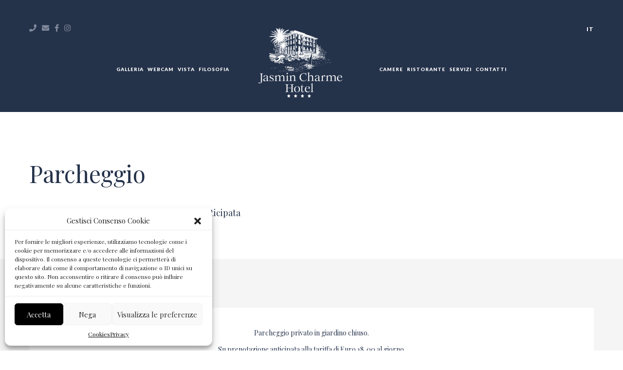

--- FILE ---
content_type: text/html; charset=UTF-8
request_url: https://hoteljasmin.com/servizi/parcheggio/
body_size: 13661
content:
<!DOCTYPE html>
<html lang="it-IT" >

<head>

    <!-- Meta UTF8 charset -->
    <meta charset="UTF-8" />
    <!-- Mobile Meta -->
    <meta name="viewport" content="width=device-width, initial-scale=1.0, minimum-scale=1.0, maximum-scale=1.0, user-scalable=no">

    <meta name='robots' content='index, follow, max-image-preview:large, max-snippet:-1, max-video-preview:-1' />
	<style>img:is([sizes="auto" i], [sizes^="auto," i]) { contain-intrinsic-size: 3000px 1500px }</style>
	<link rel="alternate" hreflang="it" href="https://hoteljasmin.com/servizi/parcheggio/" />
<link rel="alternate" hreflang="x-default" href="https://hoteljasmin.com/servizi/parcheggio/" />

	<!-- This site is optimized with the Yoast SEO plugin v24.7 - https://yoast.com/wordpress/plugins/seo/ -->
	<title>Parcheggio - Hotel Jasmin Diano Marina</title>
	<link rel="canonical" href="https://hoteljasmin.com/servizi/parcheggio/" />
	<meta property="og:locale" content="it_IT" />
	<meta property="og:type" content="article" />
	<meta property="og:title" content="Parcheggio - Hotel Jasmin Diano Marina" />
	<meta property="og:url" content="https://hoteljasmin.com/servizi/parcheggio/" />
	<meta property="og:site_name" content="Hotel Jasmin Diano Marina" />
	<meta property="article:modified_time" content="2025-06-18T11:15:37+00:00" />
	<meta name="twitter:card" content="summary_large_image" />
	<meta name="twitter:label1" content="Tempo di lettura stimato" />
	<meta name="twitter:data1" content="1 minuto" />
	<script type="application/ld+json" class="yoast-schema-graph">{"@context":"https://schema.org","@graph":[{"@type":"WebPage","@id":"https://hoteljasmin.com/servizi/parcheggio/","url":"https://hoteljasmin.com/servizi/parcheggio/","name":"Parcheggio - Hotel Jasmin Diano Marina","isPartOf":{"@id":"https://hoteljasmin.com/#website"},"datePublished":"2020-01-14T19:50:17+00:00","dateModified":"2025-06-18T11:15:37+00:00","breadcrumb":{"@id":"https://hoteljasmin.com/servizi/parcheggio/#breadcrumb"},"inLanguage":"it-IT","potentialAction":[{"@type":"ReadAction","target":["https://hoteljasmin.com/servizi/parcheggio/"]}]},{"@type":"BreadcrumbList","@id":"https://hoteljasmin.com/servizi/parcheggio/#breadcrumb","itemListElement":[{"@type":"ListItem","position":1,"name":"Home","item":"https://hoteljasmin.com/"},{"@type":"ListItem","position":2,"name":"Servizi","item":"https://hoteljasmin.com/servizi/"},{"@type":"ListItem","position":3,"name":"Parcheggio"}]},{"@type":"WebSite","@id":"https://hoteljasmin.com/#website","url":"https://hoteljasmin.com/","name":"Hotel Jasmin Diano Marina","description":"Hotel Jasmin - direttamente sul mare a Diano Marina - directly on the sea - Riviera dei Fiori - Flowers Riviera - Liguria - Italy","publisher":{"@id":"https://hoteljasmin.com/#organization"},"potentialAction":[{"@type":"SearchAction","target":{"@type":"EntryPoint","urlTemplate":"https://hoteljasmin.com/?s={search_term_string}"},"query-input":{"@type":"PropertyValueSpecification","valueRequired":true,"valueName":"search_term_string"}}],"inLanguage":"it-IT"},{"@type":"Organization","@id":"https://hoteljasmin.com/#organization","name":"Hotel Jasmin","url":"https://hoteljasmin.com/","logo":{"@type":"ImageObject","inLanguage":"it-IT","@id":"https://hoteljasmin.com/#/schema/logo/image/","url":"https://hoteljasmin.com/wp-content/uploads/2019/05/hotel-jasmin-logo.png","contentUrl":"https://hoteljasmin.com/wp-content/uploads/2019/05/hotel-jasmin-logo.png","width":417,"height":130,"caption":"Hotel Jasmin"},"image":{"@id":"https://hoteljasmin.com/#/schema/logo/image/"}}]}</script>
	<!-- / Yoast SEO plugin. -->


<link rel='dns-prefetch' href='//www.googletagmanager.com' />
<link rel='dns-prefetch' href='//fonts.googleapis.com' />
<link rel="alternate" type="application/rss+xml" title="Hotel Jasmin Diano Marina &raquo; Feed" href="https://hoteljasmin.com/feed/" />
<script type="text/javascript">
/* <![CDATA[ */
window._wpemojiSettings = {"baseUrl":"https:\/\/s.w.org\/images\/core\/emoji\/15.0.3\/72x72\/","ext":".png","svgUrl":"https:\/\/s.w.org\/images\/core\/emoji\/15.0.3\/svg\/","svgExt":".svg","source":{"concatemoji":"https:\/\/hoteljasmin.com\/wp-includes\/js\/wp-emoji-release.min.js?ver=6.7.4"}};
/*! This file is auto-generated */
!function(i,n){var o,s,e;function c(e){try{var t={supportTests:e,timestamp:(new Date).valueOf()};sessionStorage.setItem(o,JSON.stringify(t))}catch(e){}}function p(e,t,n){e.clearRect(0,0,e.canvas.width,e.canvas.height),e.fillText(t,0,0);var t=new Uint32Array(e.getImageData(0,0,e.canvas.width,e.canvas.height).data),r=(e.clearRect(0,0,e.canvas.width,e.canvas.height),e.fillText(n,0,0),new Uint32Array(e.getImageData(0,0,e.canvas.width,e.canvas.height).data));return t.every(function(e,t){return e===r[t]})}function u(e,t,n){switch(t){case"flag":return n(e,"\ud83c\udff3\ufe0f\u200d\u26a7\ufe0f","\ud83c\udff3\ufe0f\u200b\u26a7\ufe0f")?!1:!n(e,"\ud83c\uddfa\ud83c\uddf3","\ud83c\uddfa\u200b\ud83c\uddf3")&&!n(e,"\ud83c\udff4\udb40\udc67\udb40\udc62\udb40\udc65\udb40\udc6e\udb40\udc67\udb40\udc7f","\ud83c\udff4\u200b\udb40\udc67\u200b\udb40\udc62\u200b\udb40\udc65\u200b\udb40\udc6e\u200b\udb40\udc67\u200b\udb40\udc7f");case"emoji":return!n(e,"\ud83d\udc26\u200d\u2b1b","\ud83d\udc26\u200b\u2b1b")}return!1}function f(e,t,n){var r="undefined"!=typeof WorkerGlobalScope&&self instanceof WorkerGlobalScope?new OffscreenCanvas(300,150):i.createElement("canvas"),a=r.getContext("2d",{willReadFrequently:!0}),o=(a.textBaseline="top",a.font="600 32px Arial",{});return e.forEach(function(e){o[e]=t(a,e,n)}),o}function t(e){var t=i.createElement("script");t.src=e,t.defer=!0,i.head.appendChild(t)}"undefined"!=typeof Promise&&(o="wpEmojiSettingsSupports",s=["flag","emoji"],n.supports={everything:!0,everythingExceptFlag:!0},e=new Promise(function(e){i.addEventListener("DOMContentLoaded",e,{once:!0})}),new Promise(function(t){var n=function(){try{var e=JSON.parse(sessionStorage.getItem(o));if("object"==typeof e&&"number"==typeof e.timestamp&&(new Date).valueOf()<e.timestamp+604800&&"object"==typeof e.supportTests)return e.supportTests}catch(e){}return null}();if(!n){if("undefined"!=typeof Worker&&"undefined"!=typeof OffscreenCanvas&&"undefined"!=typeof URL&&URL.createObjectURL&&"undefined"!=typeof Blob)try{var e="postMessage("+f.toString()+"("+[JSON.stringify(s),u.toString(),p.toString()].join(",")+"));",r=new Blob([e],{type:"text/javascript"}),a=new Worker(URL.createObjectURL(r),{name:"wpTestEmojiSupports"});return void(a.onmessage=function(e){c(n=e.data),a.terminate(),t(n)})}catch(e){}c(n=f(s,u,p))}t(n)}).then(function(e){for(var t in e)n.supports[t]=e[t],n.supports.everything=n.supports.everything&&n.supports[t],"flag"!==t&&(n.supports.everythingExceptFlag=n.supports.everythingExceptFlag&&n.supports[t]);n.supports.everythingExceptFlag=n.supports.everythingExceptFlag&&!n.supports.flag,n.DOMReady=!1,n.readyCallback=function(){n.DOMReady=!0}}).then(function(){return e}).then(function(){var e;n.supports.everything||(n.readyCallback(),(e=n.source||{}).concatemoji?t(e.concatemoji):e.wpemoji&&e.twemoji&&(t(e.twemoji),t(e.wpemoji)))}))}((window,document),window._wpemojiSettings);
/* ]]> */
</script>
<style id='wp-emoji-styles-inline-css' type='text/css'>

	img.wp-smiley, img.emoji {
		display: inline !important;
		border: none !important;
		box-shadow: none !important;
		height: 1em !important;
		width: 1em !important;
		margin: 0 0.07em !important;
		vertical-align: -0.1em !important;
		background: none !important;
		padding: 0 !important;
	}
</style>
<link rel='stylesheet' id='wp-block-library-css' href='https://hoteljasmin.com/wp-includes/css/dist/block-library/style.min.css?ver=6.7.4' type='text/css' media='all' />
<style id='classic-theme-styles-inline-css' type='text/css'>
/*! This file is auto-generated */
.wp-block-button__link{color:#fff;background-color:#32373c;border-radius:9999px;box-shadow:none;text-decoration:none;padding:calc(.667em + 2px) calc(1.333em + 2px);font-size:1.125em}.wp-block-file__button{background:#32373c;color:#fff;text-decoration:none}
</style>
<style id='global-styles-inline-css' type='text/css'>
:root{--wp--preset--aspect-ratio--square: 1;--wp--preset--aspect-ratio--4-3: 4/3;--wp--preset--aspect-ratio--3-4: 3/4;--wp--preset--aspect-ratio--3-2: 3/2;--wp--preset--aspect-ratio--2-3: 2/3;--wp--preset--aspect-ratio--16-9: 16/9;--wp--preset--aspect-ratio--9-16: 9/16;--wp--preset--color--black: #000000;--wp--preset--color--cyan-bluish-gray: #abb8c3;--wp--preset--color--white: #ffffff;--wp--preset--color--pale-pink: #f78da7;--wp--preset--color--vivid-red: #cf2e2e;--wp--preset--color--luminous-vivid-orange: #ff6900;--wp--preset--color--luminous-vivid-amber: #fcb900;--wp--preset--color--light-green-cyan: #7bdcb5;--wp--preset--color--vivid-green-cyan: #00d084;--wp--preset--color--pale-cyan-blue: #8ed1fc;--wp--preset--color--vivid-cyan-blue: #0693e3;--wp--preset--color--vivid-purple: #9b51e0;--wp--preset--gradient--vivid-cyan-blue-to-vivid-purple: linear-gradient(135deg,rgba(6,147,227,1) 0%,rgb(155,81,224) 100%);--wp--preset--gradient--light-green-cyan-to-vivid-green-cyan: linear-gradient(135deg,rgb(122,220,180) 0%,rgb(0,208,130) 100%);--wp--preset--gradient--luminous-vivid-amber-to-luminous-vivid-orange: linear-gradient(135deg,rgba(252,185,0,1) 0%,rgba(255,105,0,1) 100%);--wp--preset--gradient--luminous-vivid-orange-to-vivid-red: linear-gradient(135deg,rgba(255,105,0,1) 0%,rgb(207,46,46) 100%);--wp--preset--gradient--very-light-gray-to-cyan-bluish-gray: linear-gradient(135deg,rgb(238,238,238) 0%,rgb(169,184,195) 100%);--wp--preset--gradient--cool-to-warm-spectrum: linear-gradient(135deg,rgb(74,234,220) 0%,rgb(151,120,209) 20%,rgb(207,42,186) 40%,rgb(238,44,130) 60%,rgb(251,105,98) 80%,rgb(254,248,76) 100%);--wp--preset--gradient--blush-light-purple: linear-gradient(135deg,rgb(255,206,236) 0%,rgb(152,150,240) 100%);--wp--preset--gradient--blush-bordeaux: linear-gradient(135deg,rgb(254,205,165) 0%,rgb(254,45,45) 50%,rgb(107,0,62) 100%);--wp--preset--gradient--luminous-dusk: linear-gradient(135deg,rgb(255,203,112) 0%,rgb(199,81,192) 50%,rgb(65,88,208) 100%);--wp--preset--gradient--pale-ocean: linear-gradient(135deg,rgb(255,245,203) 0%,rgb(182,227,212) 50%,rgb(51,167,181) 100%);--wp--preset--gradient--electric-grass: linear-gradient(135deg,rgb(202,248,128) 0%,rgb(113,206,126) 100%);--wp--preset--gradient--midnight: linear-gradient(135deg,rgb(2,3,129) 0%,rgb(40,116,252) 100%);--wp--preset--font-size--small: 13px;--wp--preset--font-size--medium: 20px;--wp--preset--font-size--large: 36px;--wp--preset--font-size--x-large: 42px;--wp--preset--spacing--20: 0.44rem;--wp--preset--spacing--30: 0.67rem;--wp--preset--spacing--40: 1rem;--wp--preset--spacing--50: 1.5rem;--wp--preset--spacing--60: 2.25rem;--wp--preset--spacing--70: 3.38rem;--wp--preset--spacing--80: 5.06rem;--wp--preset--shadow--natural: 6px 6px 9px rgba(0, 0, 0, 0.2);--wp--preset--shadow--deep: 12px 12px 50px rgba(0, 0, 0, 0.4);--wp--preset--shadow--sharp: 6px 6px 0px rgba(0, 0, 0, 0.2);--wp--preset--shadow--outlined: 6px 6px 0px -3px rgba(255, 255, 255, 1), 6px 6px rgba(0, 0, 0, 1);--wp--preset--shadow--crisp: 6px 6px 0px rgba(0, 0, 0, 1);}:where(.is-layout-flex){gap: 0.5em;}:where(.is-layout-grid){gap: 0.5em;}body .is-layout-flex{display: flex;}.is-layout-flex{flex-wrap: wrap;align-items: center;}.is-layout-flex > :is(*, div){margin: 0;}body .is-layout-grid{display: grid;}.is-layout-grid > :is(*, div){margin: 0;}:where(.wp-block-columns.is-layout-flex){gap: 2em;}:where(.wp-block-columns.is-layout-grid){gap: 2em;}:where(.wp-block-post-template.is-layout-flex){gap: 1.25em;}:where(.wp-block-post-template.is-layout-grid){gap: 1.25em;}.has-black-color{color: var(--wp--preset--color--black) !important;}.has-cyan-bluish-gray-color{color: var(--wp--preset--color--cyan-bluish-gray) !important;}.has-white-color{color: var(--wp--preset--color--white) !important;}.has-pale-pink-color{color: var(--wp--preset--color--pale-pink) !important;}.has-vivid-red-color{color: var(--wp--preset--color--vivid-red) !important;}.has-luminous-vivid-orange-color{color: var(--wp--preset--color--luminous-vivid-orange) !important;}.has-luminous-vivid-amber-color{color: var(--wp--preset--color--luminous-vivid-amber) !important;}.has-light-green-cyan-color{color: var(--wp--preset--color--light-green-cyan) !important;}.has-vivid-green-cyan-color{color: var(--wp--preset--color--vivid-green-cyan) !important;}.has-pale-cyan-blue-color{color: var(--wp--preset--color--pale-cyan-blue) !important;}.has-vivid-cyan-blue-color{color: var(--wp--preset--color--vivid-cyan-blue) !important;}.has-vivid-purple-color{color: var(--wp--preset--color--vivid-purple) !important;}.has-black-background-color{background-color: var(--wp--preset--color--black) !important;}.has-cyan-bluish-gray-background-color{background-color: var(--wp--preset--color--cyan-bluish-gray) !important;}.has-white-background-color{background-color: var(--wp--preset--color--white) !important;}.has-pale-pink-background-color{background-color: var(--wp--preset--color--pale-pink) !important;}.has-vivid-red-background-color{background-color: var(--wp--preset--color--vivid-red) !important;}.has-luminous-vivid-orange-background-color{background-color: var(--wp--preset--color--luminous-vivid-orange) !important;}.has-luminous-vivid-amber-background-color{background-color: var(--wp--preset--color--luminous-vivid-amber) !important;}.has-light-green-cyan-background-color{background-color: var(--wp--preset--color--light-green-cyan) !important;}.has-vivid-green-cyan-background-color{background-color: var(--wp--preset--color--vivid-green-cyan) !important;}.has-pale-cyan-blue-background-color{background-color: var(--wp--preset--color--pale-cyan-blue) !important;}.has-vivid-cyan-blue-background-color{background-color: var(--wp--preset--color--vivid-cyan-blue) !important;}.has-vivid-purple-background-color{background-color: var(--wp--preset--color--vivid-purple) !important;}.has-black-border-color{border-color: var(--wp--preset--color--black) !important;}.has-cyan-bluish-gray-border-color{border-color: var(--wp--preset--color--cyan-bluish-gray) !important;}.has-white-border-color{border-color: var(--wp--preset--color--white) !important;}.has-pale-pink-border-color{border-color: var(--wp--preset--color--pale-pink) !important;}.has-vivid-red-border-color{border-color: var(--wp--preset--color--vivid-red) !important;}.has-luminous-vivid-orange-border-color{border-color: var(--wp--preset--color--luminous-vivid-orange) !important;}.has-luminous-vivid-amber-border-color{border-color: var(--wp--preset--color--luminous-vivid-amber) !important;}.has-light-green-cyan-border-color{border-color: var(--wp--preset--color--light-green-cyan) !important;}.has-vivid-green-cyan-border-color{border-color: var(--wp--preset--color--vivid-green-cyan) !important;}.has-pale-cyan-blue-border-color{border-color: var(--wp--preset--color--pale-cyan-blue) !important;}.has-vivid-cyan-blue-border-color{border-color: var(--wp--preset--color--vivid-cyan-blue) !important;}.has-vivid-purple-border-color{border-color: var(--wp--preset--color--vivid-purple) !important;}.has-vivid-cyan-blue-to-vivid-purple-gradient-background{background: var(--wp--preset--gradient--vivid-cyan-blue-to-vivid-purple) !important;}.has-light-green-cyan-to-vivid-green-cyan-gradient-background{background: var(--wp--preset--gradient--light-green-cyan-to-vivid-green-cyan) !important;}.has-luminous-vivid-amber-to-luminous-vivid-orange-gradient-background{background: var(--wp--preset--gradient--luminous-vivid-amber-to-luminous-vivid-orange) !important;}.has-luminous-vivid-orange-to-vivid-red-gradient-background{background: var(--wp--preset--gradient--luminous-vivid-orange-to-vivid-red) !important;}.has-very-light-gray-to-cyan-bluish-gray-gradient-background{background: var(--wp--preset--gradient--very-light-gray-to-cyan-bluish-gray) !important;}.has-cool-to-warm-spectrum-gradient-background{background: var(--wp--preset--gradient--cool-to-warm-spectrum) !important;}.has-blush-light-purple-gradient-background{background: var(--wp--preset--gradient--blush-light-purple) !important;}.has-blush-bordeaux-gradient-background{background: var(--wp--preset--gradient--blush-bordeaux) !important;}.has-luminous-dusk-gradient-background{background: var(--wp--preset--gradient--luminous-dusk) !important;}.has-pale-ocean-gradient-background{background: var(--wp--preset--gradient--pale-ocean) !important;}.has-electric-grass-gradient-background{background: var(--wp--preset--gradient--electric-grass) !important;}.has-midnight-gradient-background{background: var(--wp--preset--gradient--midnight) !important;}.has-small-font-size{font-size: var(--wp--preset--font-size--small) !important;}.has-medium-font-size{font-size: var(--wp--preset--font-size--medium) !important;}.has-large-font-size{font-size: var(--wp--preset--font-size--large) !important;}.has-x-large-font-size{font-size: var(--wp--preset--font-size--x-large) !important;}
:where(.wp-block-post-template.is-layout-flex){gap: 1.25em;}:where(.wp-block-post-template.is-layout-grid){gap: 1.25em;}
:where(.wp-block-columns.is-layout-flex){gap: 2em;}:where(.wp-block-columns.is-layout-grid){gap: 2em;}
:root :where(.wp-block-pullquote){font-size: 1.5em;line-height: 1.6;}
</style>
<link rel='stylesheet' id='rs-plugin-settings-css' href='https://hoteljasmin.com/wp-content/plugins/revolution_slider/public/assets/css/settings.css?ver=5.4.8.3' type='text/css' media='all' />
<style id='rs-plugin-settings-inline-css' type='text/css'>
#rs-demo-id {}
</style>
<link rel='stylesheet' id='cmplz-general-css' href='https://hoteljasmin.com/wp-content/plugins/complianz-gdpr/assets/css/cookieblocker.min.css?ver=1742580968' type='text/css' media='all' />
<link rel='stylesheet' id='grandium-child-style-css' href='https://hoteljasmin.com/wp-content/themes/grandium-child/style.css?ver=6.7.4' type='text/css' media='all' />
<link rel='stylesheet' id='bootstrap-css' href='https://hoteljasmin.com/wp-content/themes/grandium/css/bootstrap.min.css?ver=6.7.4' type='text/css' media='all' />
<link rel='stylesheet' id='owl.carousel-css' href='https://hoteljasmin.com/wp-content/themes/grandium/css/owl.carousel.css?ver=6.7.4' type='text/css' media='all' />
<link rel='stylesheet' id='owl.theme.default-css' href='https://hoteljasmin.com/wp-content/themes/grandium/css/owl.theme.default.css?ver=6.7.4' type='text/css' media='all' />
<link rel='stylesheet' id='jquery-ui-css' href='https://hoteljasmin.com/wp-content/themes/grandium/css/jquery-ui.css?ver=6.7.4' type='text/css' media='all' />
<link rel='stylesheet' id='jquery-ui-theme-css' href='https://hoteljasmin.com/wp-content/themes/grandium/css/jquery-ui.theme.css?ver=6.7.4' type='text/css' media='all' />
<link rel='stylesheet' id='magnific-popup-css' href='https://hoteljasmin.com/wp-content/themes/grandium/css/magnific.popup.css?ver=6.7.4' type='text/css' media='all' />
<link rel='stylesheet' id='grandium-custom-flexslider-css' href='https://hoteljasmin.com/wp-content/themes/grandium/js/theme-defaults/flexslider/flexslider.css?ver=6.7.4' type='text/css' media='all' />
<link rel='stylesheet' id='font-awesome-css' href='https://hoteljasmin.com/wp-content/themes/grandium/css/default-styles/font.awesome.min.css?ver=6.7.4' type='text/css' media='all' />
<link rel='stylesheet' id='grandium-wordpress-css' href='https://hoteljasmin.com/wp-content/themes/grandium/css/default-styles/wordpress.css?ver=6.7.4' type='text/css' media='all' />
<link rel='stylesheet' id='grandium-style-css' href='https://hoteljasmin.com/wp-content/themes/grandium/css/style.css?ver=6.7.4' type='text/css' media='all' />
<link rel='stylesheet' id='grandium-responsive-css' href='https://hoteljasmin.com/wp-content/themes/grandium/css/responsive.css?ver=6.7.4' type='text/css' media='all' />
<link rel='stylesheet' id='grandium-woocommerce-css' href='https://hoteljasmin.com/wp-content/themes/grandium/css/framework-woocommerce.css?ver=6.7.4' type='text/css' media='all' />
<link rel='stylesheet' id='grandium-fonts-load-css' href='//fonts.googleapis.com/css?family=Playfair+Display%7CLato%3A300%2C400%2C400italic%2C700%2C700italic%2C900%2C900italic&#038;ver=1.0.0' type='text/css' media='all' />
<link rel='stylesheet' id='style-css' href='https://hoteljasmin.com/wp-content/themes/grandium-child/style.css?ver=6.7.4' type='text/css' media='all' />
<link rel='stylesheet' id='js_composer_front-css' href='https://hoteljasmin.com/wp-content/plugins/js_composer/assets/css/js_composer.min.css?ver=8.3.1' type='text/css' media='all' />
<script type="text/javascript" src="https://hoteljasmin.com/wp-includes/js/jquery/jquery.min.js?ver=3.7.1" id="jquery-core-js"></script>
<script type="text/javascript" src="https://hoteljasmin.com/wp-includes/js/jquery/jquery-migrate.min.js?ver=3.4.1" id="jquery-migrate-js"></script>
<script type="text/javascript" src="https://hoteljasmin.com/wp-content/plugins/revolution_slider/public/assets/js/jquery.themepunch.tools.min.js?ver=5.4.8.3" id="tp-tools-js"></script>
<script type="text/javascript" src="https://hoteljasmin.com/wp-content/plugins/revolution_slider/public/assets/js/jquery.themepunch.revolution.min.js?ver=5.4.8.3" id="revmin-js"></script>

<!-- Snippet del tag Google (gtag.js) aggiunto da Site Kit -->

<!-- Snippet Google Analytics aggiunto da Site Kit -->
<script type="text/javascript" src="https://www.googletagmanager.com/gtag/js?id=G-Z182Z1GN8N" id="google_gtagjs-js" async></script>
<script type="text/javascript" id="google_gtagjs-js-after">
/* <![CDATA[ */
window.dataLayer = window.dataLayer || [];function gtag(){dataLayer.push(arguments);}
gtag("set","linker",{"domains":["hoteljasmin.com"]});
gtag("js", new Date());
gtag("set", "developer_id.dZTNiMT", true);
gtag("config", "G-Z182Z1GN8N");
/* ]]> */
</script>

<!-- Snippet del tag Google (gtag.js) finale aggiunto da Site Kit -->
<script></script><link rel="https://api.w.org/" href="https://hoteljasmin.com/wp-json/" /><link rel="alternate" title="JSON" type="application/json" href="https://hoteljasmin.com/wp-json/wp/v2/pages/877" /><link rel="EditURI" type="application/rsd+xml" title="RSD" href="https://hoteljasmin.com/xmlrpc.php?rsd" />
<meta name="generator" content="WordPress 6.7.4" />
<link rel='shortlink' href='https://hoteljasmin.com/?p=877' />
<link rel="alternate" title="oEmbed (JSON)" type="application/json+oembed" href="https://hoteljasmin.com/wp-json/oembed/1.0/embed?url=https%3A%2F%2Fhoteljasmin.com%2Fservizi%2Fparcheggio%2F" />
<link rel="alternate" title="oEmbed (XML)" type="text/xml+oembed" href="https://hoteljasmin.com/wp-json/oembed/1.0/embed?url=https%3A%2F%2Fhoteljasmin.com%2Fservizi%2Fparcheggio%2F&#038;format=xml" />
<meta name="generator" content="WPML ver:4.7.2 stt:1,27;" />
<meta name="generator" content="Site Kit by Google 1.149.1" /><script type='text/javascript'>
/* <![CDATA[ */
var VPData = {"version":"3.3.13","pro":false,"__":{"couldnt_retrieve_vp":"Couldn't retrieve Visual Portfolio ID.","pswp_close":"Close (Esc)","pswp_share":"Share","pswp_fs":"Toggle fullscreen","pswp_zoom":"Zoom in\/out","pswp_prev":"Previous (arrow left)","pswp_next":"Next (arrow right)","pswp_share_fb":"Share on Facebook","pswp_share_tw":"Tweet","pswp_share_pin":"Pin it","pswp_download":"Download","fancybox_close":"Close","fancybox_next":"Next","fancybox_prev":"Previous","fancybox_error":"The requested content cannot be loaded. <br \/> Please try again later.","fancybox_play_start":"Start slideshow","fancybox_play_stop":"Pause slideshow","fancybox_full_screen":"Full screen","fancybox_thumbs":"Thumbnails","fancybox_download":"Download","fancybox_share":"Share","fancybox_zoom":"Zoom"},"settingsPopupGallery":{"enable_on_wordpress_images":false,"vendor":"fancybox","deep_linking":false,"deep_linking_url_to_share_images":false,"show_arrows":true,"show_counter":true,"show_zoom_button":true,"show_fullscreen_button":true,"show_share_button":true,"show_close_button":true,"show_thumbs":true,"show_download_button":false,"show_slideshow":false,"click_to_zoom":true,"restore_focus":true},"screenSizes":[320,576,768,992,1200]};
/* ]]> */
</script>
		<noscript>
			<style type="text/css">
				.vp-portfolio__preloader-wrap{display:none}.vp-portfolio__filter-wrap,.vp-portfolio__items-wrap,.vp-portfolio__pagination-wrap,.vp-portfolio__sort-wrap{opacity:1;visibility:visible}.vp-portfolio__item .vp-portfolio__item-img noscript+img,.vp-portfolio__thumbnails-wrap{display:none}
			</style>
		</noscript>
					<style>.cmplz-hidden {
					display: none !important;
				}</style>	<style>

	
	
	
	

			   .site-header .header-top a.icon{font-size: 15px; }
    	   .site-header .header-bottom .header-nav ul li a:hover{color: #cccccc; }
    						
		
		
		
		        /*header language font-size*/
                    .header-lang li a{font-size:12px; }
		        /*header phone number area font-size*/
                    .header-contact .phones{font-size:12px; }
		
							
	    .site-header .header-bottom .header-logo img{width:227px; }
    	    .site-header .header-bottom .header-logo img{height:70px; }
    
    	
	
	    .widget-page-title{height: 42vh !important; }
    
			.widget-page-title {
            			padding-bottom: 200px !important;		}
    
		


	
	
	.custom-page-header.masked:after {
	background-color:  !important;
	}


							

	
            .single .widget-background{display:none; }
    			    .single .widget-page-title h1{font-size: 65px; }
    	    .single .widget-page-title{height: 35vh !important; }
    
	    @media (min-width: 768px){
		.single .widget-page-title {
						padding-bottom: 200px !important;		}
	}
    
				    .archive .widget-page-title h1{font-size: 65px; }
    		    .archive .widget-page-title{height: 40vh !important; }
    	    @media (min-width: 768px){
        .archive .widget-page-title {
            			padding-bottom: 200px !important;        }
    }
	
				    .error404 .widget-page-title h1{font-size: 65px; }
    		    .error404 .widget-page-title{height: 40vh !important; }
    	    @media (min-width: 768px){
        .error404 .widget-page-title {
            			padding-bottom: 200px !important;        }
    }
	
						    .search .widget-page-title{height: 40vh !important; }
    	    @media (min-width: 768px){
        .search .widget-page-title {
            			padding-bottom: 200px !important;        }
    }
	
				    .lead-breadcrubms{font-size: 15px; }
    
			    .entry-meta li{color: #dd3333; }
    						.entry-content p{color:#000;}
    				

												
				

				

					    .widget-social-icons ul li a{font-size: 14px; }
    	    .widget-social-icons ul li a{margin-left: 10px; }
    	
	
   .loaded {
		overflow-x: hidden;
	}

		
		
	</style>

	
<meta name="generator" content="Powered by WPBakery Page Builder - drag and drop page builder for WordPress."/>
<style type="text/css" id="custom-background-css">
body.custom-background { background-color: #ffffff; }
</style>
			<style type="text/css">
			/* If html does not have either class, do not show lazy loaded images. */
			html:not(.vp-lazyload-enabled):not(.js) .vp-lazyload {
				display: none;
			}
		</style>
		<script>
			document.documentElement.classList.add(
				'vp-lazyload-enabled'
			);
		</script>
		<meta name="generator" content="Powered by Slider Revolution 5.4.8.3 - responsive, Mobile-Friendly Slider Plugin for WordPress with comfortable drag and drop interface." />
<link rel="icon" href="https://hoteljasmin.com/wp-content/uploads/2025/03/cropped-favicon-jasmin-32x32.png" sizes="32x32" />
<link rel="icon" href="https://hoteljasmin.com/wp-content/uploads/2025/03/cropped-favicon-jasmin-192x192.png" sizes="192x192" />
<link rel="apple-touch-icon" href="https://hoteljasmin.com/wp-content/uploads/2025/03/cropped-favicon-jasmin-180x180.png" />
<meta name="msapplication-TileImage" content="https://hoteljasmin.com/wp-content/uploads/2025/03/cropped-favicon-jasmin-270x270.png" />
<script type="text/javascript">function setREVStartSize(e){									
						try{ e.c=jQuery(e.c);var i=jQuery(window).width(),t=9999,r=0,n=0,l=0,f=0,s=0,h=0;
							if(e.responsiveLevels&&(jQuery.each(e.responsiveLevels,function(e,f){f>i&&(t=r=f,l=e),i>f&&f>r&&(r=f,n=e)}),t>r&&(l=n)),f=e.gridheight[l]||e.gridheight[0]||e.gridheight,s=e.gridwidth[l]||e.gridwidth[0]||e.gridwidth,h=i/s,h=h>1?1:h,f=Math.round(h*f),"fullscreen"==e.sliderLayout){var u=(e.c.width(),jQuery(window).height());if(void 0!=e.fullScreenOffsetContainer){var c=e.fullScreenOffsetContainer.split(",");if (c) jQuery.each(c,function(e,i){u=jQuery(i).length>0?u-jQuery(i).outerHeight(!0):u}),e.fullScreenOffset.split("%").length>1&&void 0!=e.fullScreenOffset&&e.fullScreenOffset.length>0?u-=jQuery(window).height()*parseInt(e.fullScreenOffset,0)/100:void 0!=e.fullScreenOffset&&e.fullScreenOffset.length>0&&(u-=parseInt(e.fullScreenOffset,0))}f=u}else void 0!=e.minHeight&&f<e.minHeight&&(f=e.minHeight);e.c.closest(".rev_slider_wrapper").css({height:f})					
						}catch(d){console.log("Failure at Presize of Slider:"+d)}						
					};</script>
<noscript><style> .wpb_animate_when_almost_visible { opacity: 1; }</style></noscript>
</head>

<!-- BODY START=========== -->
<body data-cmplz=1 class="page-template-default page page-id-877 page-child parent-pageid-2938 custom-background wpb-js-composer js-comp-ver-8.3.1 vc_responsive">
    
    
    
            <!-- Site Back Top -->
        <div class="site-backtop" title="Back to top">
            <i class="fa fa-angle-up"></i>
        </div>
        <!-- Site Back Top End -->
    
<!-- Site Header -->
    <div class="site-header">

            <!-- Header Top -->
        <div class="header-top">
            <div class="wrapper">

                                    <div class="header-contact">
                        <ul>
                            <li class="phones"></li>

                                                            <a href="tel:+390183495300" target="_blank" class="icon fa fa-phone" title="phone"></a><a href="mailto:info@hoteljasmin.com" target="_blank" class="icon fa fa-envelope" title="envelope"></a><a href="https://www.facebook.com/jasmincharmehotel/" target="_blank" class="icon fa fa-facebook" title="facebook"></a><a href="https://instagram.com/hoteljasmin" target="_blank" class="icon fa fa-instagram" title="instagram"></a>                                                    </ul>
                    </div>
                
                                    <div class="header-lang">
                        <ul>

                            <li  class="active"><a href="/" title="IT">IT</a></li>
                        </ul>
                    </div>
                
            </div>
        </div>
        <!-- Header Top End -->
    
    <!-- Header Bottom -->
    <div class="header-bottom">
        <div class="wrapper">
            <div class="header-logo">

                                                            <a href="https://hoteljasmin.com/" class="header-logo"><img src="https://hoteljasmin.com/wp-content/uploads/2019/05/logo-jasmin-charme-hotel-diano-marina.png" alt="grandium Theme"></a> <!-- Your Logo -->
                                    
                
            </div>

            <div class="header-nav">

                <ul id="main-menu-left" class="nav-left"><li id="menu-item-857" class="menu-item menu-item-type-post_type menu-item-object-page menu-item-857"><a title="Galleria" href="https://hoteljasmin.com/galleria-fotografica/">Galleria</a></li>
<li id="menu-item-863" class="menu-item menu-item-type-post_type menu-item-object-page menu-item-863"><a title="Webcam" href="https://hoteljasmin.com/webcam/">Webcam</a></li>
<li id="menu-item-3251" class="menu-item menu-item-type-post_type menu-item-object-page menu-item-3251"><a title="Vista" href="https://hoteljasmin.com/vista/">Vista</a></li>
<li id="menu-item-905" class="menu-item menu-item-type-post_type menu-item-object-page menu-item-905"><a title="Filosofia" href="https://hoteljasmin.com/filosofia/">Filosofia</a></li>
</ul><ul id="main-menu-right" class="nav-right"><li id="menu-item-868" class="menu-item menu-item-type-post_type menu-item-object-page menu-item-868"><a title="Camere" href="https://hoteljasmin.com/camere/">Camere</a></li>
<li id="menu-item-3271" class="menu-item menu-item-type-post_type menu-item-object-page menu-item-3271"><a title="Ristorante" href="https://hoteljasmin.com/servizi/ristorante-sul-mare/">Ristorante</a></li>
<li id="menu-item-2944" class="menu-item menu-item-type-post_type menu-item-object-page current-page-ancestor menu-item-2944"><a title="Servizi" href="https://hoteljasmin.com/servizi/">Servizi</a></li>
<li id="menu-item-2928" class="menu-item menu-item-type-post_type menu-item-object-page menu-item-2928"><a title="Contatti" href="https://hoteljasmin.com/contatti/">Contatti</a></li>
</ul>
            </div>

            <div class="header-toggle"><i class="fa fa-bars"></i></div>

        </div>
    </div>
    <!-- Header Bottom End -->
</div>
<!-- Site Header End -->

<style>
    
    

    
    </style>

<!-- Site Main -->
<div class="site-main">
    <!-- Section Page Title -->
    <div class="section subpage-head page-header">
        <div class="widget-page-title">
            <div class="widget-background" data-background=""></div>
            <div class="wrapper-inner">

                <!-- Title -->
                
                                                            <h1>Parcheggio</h1>
                                    
                                                            <p><p>Privato per i nostri clienti su prenotazione anticipata</p>
</p>
                                                    <!-- Title End -->

                
            </div>
        </div>
    </div>
    <!-- Section Page Title End -->

    <!-- Section Blog -->
    <div class="section">
        <div class="wrapper-inner">
            <div class="row">

                                <div class="col-xs-12 full-width-index">
                
                    <div class="single-detail">
                        
<article id="post-877" class="widget-blog-single post-877 page type-page status-publish hentry">

    <div class="single-detail">
        <div class="wpb-content-wrapper"><div class="vc_row wpb_row vc_row-fluid"><div class="wpb_column vc_column_container vc_col-sm-12"><div class="vc_column-inner"><div class="wpb_wrapper">
	<div class="wpb_text_column wpb_content_element" >
		<div class="wpb_wrapper">
			<p style="text-align: center;">Parcheggio privato in giardino chiuso.</p>
<p style="text-align: center;">Su prenotazione anticipata alla tariffa di Euro 18,00 al giorno.</p>
<p style="text-align: center;">(Sulla strada, nel tratto di Viale Torino dove si trova il nostro hotel il parcheggio è gratuito)</p>

		</div>
	</div>

	<div  class="wpb_single_image wpb_content_element vc_align_center wpb_content_element">
		
		<figure class="wpb_wrapper vc_figure">
			<div class="vc_single_image-wrapper   vc_box_border_grey"><img fetchpriority="high" decoding="async" width="774" height="1024" src="https://hoteljasmin.com/wp-content/uploads/2025/06/IMG_5870-774x1024.jpg" class="vc_single_image-img attachment-large" alt="" title="Screenshot" srcset="https://hoteljasmin.com/wp-content/uploads/2025/06/IMG_5870-774x1024.jpg 774w, https://hoteljasmin.com/wp-content/uploads/2025/06/IMG_5870-227x300.jpg 227w, https://hoteljasmin.com/wp-content/uploads/2025/06/IMG_5870-768x1016.jpg 768w, https://hoteljasmin.com/wp-content/uploads/2025/06/IMG_5870-1161x1536.jpg 1161w, https://hoteljasmin.com/wp-content/uploads/2025/06/IMG_5870-500x662.jpg 500w, https://hoteljasmin.com/wp-content/uploads/2025/06/IMG_5870-800x1059.jpg 800w, https://hoteljasmin.com/wp-content/uploads/2025/06/IMG_5870.jpg 1206w" sizes="(max-width: 774px) 100vw, 774px" /></div>
		</figure>
	</div>
</div></div></div></div>
</div>    </div><!-- .entry-content -->

</article><!-- #post-## -->
                            <div class="widget-blog-single">
                                <div id="comments" class="single-comments">
                                                                    </div>
                            </div>
                                            </div>
                </div>

                
            </div>
        </div>
    </div>
    <!-- Section Blog End-->
</div>
<!-- Site Main End -->

<!-- Site Footer -->
<div class="site-footer">
    <!-- Footer Top -->
    <div class="footer-top">
        <div class="wrapper">
            <div class="row">

                <div class="col-lg-6">
                                            <h5>SOCIAL MEDIA</h5>
                        <h6>SEGUI HOTEL JASMIN</h6>
                        <div class="widget-social-icons">
                            <ul>
                                <li><a href="https://www.facebook.com/jasmincharmehotel/" target="_blank" class="icon fa fa-facebook" title="facebook"></a></li><li><a href="https://www.instagram.com/hoteljasmin/" target="_blank" class="icon fa fa-instagram" title="instagram"></a></li>                            </ul>
                        </div>
                                    </div>

                                    <div class="col-lg-6">
                        <h5>NEWSLETTER</h5>
                        <h6>AMIAMO CONDIVIDERE OFFERTE E PROMOZIONI ESCLUSIVE, ISCRIVITI SUBITO</h6>
                        <div class="widget-newsletter">
                                                            			<div class="textwidget"><script>(function() {
	window.mc4wp = window.mc4wp || {
		listeners: [],
		forms: {
			on: function(evt, cb) {
				window.mc4wp.listeners.push(
					{
						event   : evt,
						callback: cb
					}
				);
			}
		}
	}
})();
</script><!-- Mailchimp for WordPress v4.10.2 - https://wordpress.org/plugins/mailchimp-for-wp/ --><form id="mc4wp-form-1" class="mc4wp-form mc4wp-form-2952" method="post" data-id="2952" data-name="hoteljasmin" ><div class="mc4wp-form-fields"><div class="mailchimp-form">
  
<p>
		<input type="email" name="EMAIL" placeholder="Il tuo indirizzo email" required />


    <label class="newsletter-label">
        <input name="AGREE_TO_TERMS" type="checkbox" value="1" required=""> <a href="/privacy/" target="_blank">Ho letto e accetto la privacy policy.</a>
    </label>
</p>

<p>
	<input class="btn btn-submit" type="submit" value="Iscriviti" />
</p>
  
  </div></div><label style="display: none !important;">Lascia questo campo vuoto se sei umano: <input type="text" name="_mc4wp_honeypot" value="" tabindex="-1" autocomplete="off" /></label><input type="hidden" name="_mc4wp_timestamp" value="1768869332" /><input type="hidden" name="_mc4wp_form_id" value="2952" /><input type="hidden" name="_mc4wp_form_element_id" value="mc4wp-form-1" /><div class="mc4wp-response"></div></form><!-- / Mailchimp for WordPress Plugin -->
</div>
		                                                    </div>
                    </div>
                
            </div>
        </div>
    </div>
    <!-- Footer Top End -->
    <!-- Footer Bottom -->
    <div class="footer-bottom">
        <div class="wrapper">
            <div class="footer-logo">

                                                                                        <a href="https://hoteljasmin.com/" class="header-logo"><img src="https://hoteljasmin.com/wp-content/uploads/2019/05/logo-jasmin-charme-hotel-diano-marina.png" alt="Hotel Jasmin Diano Marina"></a> <!-- Your Logo -->
                                                            
                            </div>

                            <div class="footer-copyright">
                    HOTEL JASMIN - P.IVA: 00861258802 - CODICE CITR: 008027-ALB-0012                    </div>
                
                <div class="footer-contact">
                    <ul>
                                                                                    <li><i class="fa fa-map-marker"></i> Viale Torino 15, 18013 Diano Marina (IMPERIA) ITALY - Riviera dei Fiori</li>
                                                    
                                                                                    <li><i class="fa fa-phone"></i>Tel. (+39) 0183.49.53.00</li>
                                                    
                                                                                    <li><a href="mailto:info@hoteljasmin.com" target="_top"><i class="fa fa-paper-plane"></i> info@hoteljasmin.com</a></li>
                                                    
                    </ul>
                </div>
                <div class="footer-nav">
                    <div class="menu-footer-in-fondo-container"><ul id="footer-nav" class="footer-nav"><li id="menu-item-2835" class="menu-item menu-item-type-post_type menu-item-object-page menu-item-home menu-item-2835"><a href="https://hoteljasmin.com/">Home</a></li>
<li id="menu-item-2973" class="menu-item menu-item-type-post_type menu-item-object-page menu-item-2973"><a href="https://hoteljasmin.com/galleria-fotografica/">Galleria</a></li>
<li id="menu-item-2834" class="menu-item menu-item-type-post_type menu-item-object-page menu-item-2834"><a href="https://hoteljasmin.com/webcam/">Webcam</a></li>
<li id="menu-item-2836" class="menu-item menu-item-type-post_type menu-item-object-page menu-item-2836"><a href="https://hoteljasmin.com/camere/">Camere</a></li>
<li id="menu-item-2972" class="menu-item menu-item-type-post_type menu-item-object-page current-page-ancestor menu-item-2972"><a href="https://hoteljasmin.com/servizi/">Servizi</a></li>
<li id="menu-item-2976" class="menu-item menu-item-type-post_type menu-item-object-page menu-item-2976"><a href="https://hoteljasmin.com/contatti/">Contatti</a></li>
<li id="menu-item-2974" class="menu-item menu-item-type-post_type menu-item-object-page menu-item-2974"><a href="https://hoteljasmin.com/privacy/">Privacy</a></li>
<li id="menu-item-2975" class="menu-item menu-item-type-post_type menu-item-object-page menu-item-2975"><a href="https://hoteljasmin.com/cookies/">Cookies</a></li>
</ul></div>                </div>
            </div>
        </div>
        <!-- Footer Bottom End -->
    </div>
    <!-- Site Footer End -->


    <script>(function() {function maybePrefixUrlField () {
  const value = this.value.trim()
  if (value !== '' && value.indexOf('http') !== 0) {
    this.value = 'http://' + value
  }
}

const urlFields = document.querySelectorAll('.mc4wp-form input[type="url"]')
for (let j = 0; j < urlFields.length; j++) {
  urlFields[j].addEventListener('blur', maybePrefixUrlField)
}
})();</script>
<!-- Consent Management powered by Complianz | GDPR/CCPA Cookie Consent https://wordpress.org/plugins/complianz-gdpr -->
<div id="cmplz-cookiebanner-container"><div class="cmplz-cookiebanner cmplz-hidden banner-1 bottom-right-view-preferences optin cmplz-bottom-left cmplz-categories-type-view-preferences" aria-modal="true" data-nosnippet="true" role="dialog" aria-live="polite" aria-labelledby="cmplz-header-1-optin" aria-describedby="cmplz-message-1-optin">
	<div class="cmplz-header">
		<div class="cmplz-logo"></div>
		<div class="cmplz-title" id="cmplz-header-1-optin">Gestisci Consenso Cookie</div>
		<div class="cmplz-close" tabindex="0" role="button" aria-label="Chiudi la finestra di dialogo">
			<svg aria-hidden="true" focusable="false" data-prefix="fas" data-icon="times" class="svg-inline--fa fa-times fa-w-11" role="img" xmlns="http://www.w3.org/2000/svg" viewBox="0 0 352 512"><path fill="currentColor" d="M242.72 256l100.07-100.07c12.28-12.28 12.28-32.19 0-44.48l-22.24-22.24c-12.28-12.28-32.19-12.28-44.48 0L176 189.28 75.93 89.21c-12.28-12.28-32.19-12.28-44.48 0L9.21 111.45c-12.28 12.28-12.28 32.19 0 44.48L109.28 256 9.21 356.07c-12.28 12.28-12.28 32.19 0 44.48l22.24 22.24c12.28 12.28 32.2 12.28 44.48 0L176 322.72l100.07 100.07c12.28 12.28 32.2 12.28 44.48 0l22.24-22.24c12.28-12.28 12.28-32.19 0-44.48L242.72 256z"></path></svg>
		</div>
	</div>

	<div class="cmplz-divider cmplz-divider-header"></div>
	<div class="cmplz-body">
		<div class="cmplz-message" id="cmplz-message-1-optin">Per fornire le migliori esperienze, utilizziamo tecnologie come i cookie per memorizzare e/o accedere alle informazioni del dispositivo. Il consenso a queste tecnologie ci permetterà di elaborare dati come il comportamento di navigazione o ID unici su questo sito. Non acconsentire o ritirare il consenso può influire negativamente su alcune caratteristiche e funzioni.</div>
		<!-- categories start -->
		<div class="cmplz-categories">
			<details class="cmplz-category cmplz-functional" >
				<summary>
						<span class="cmplz-category-header">
							<span class="cmplz-category-title">Funzionale</span>
							<span class='cmplz-always-active'>
								<span class="cmplz-banner-checkbox">
									<input type="checkbox"
										   id="cmplz-functional-optin"
										   data-category="cmplz_functional"
										   class="cmplz-consent-checkbox cmplz-functional"
										   size="40"
										   value="1"/>
									<label class="cmplz-label" for="cmplz-functional-optin" tabindex="0"><span class="screen-reader-text">Funzionale</span></label>
								</span>
								Sempre attivo							</span>
							<span class="cmplz-icon cmplz-open">
								<svg xmlns="http://www.w3.org/2000/svg" viewBox="0 0 448 512"  height="18" ><path d="M224 416c-8.188 0-16.38-3.125-22.62-9.375l-192-192c-12.5-12.5-12.5-32.75 0-45.25s32.75-12.5 45.25 0L224 338.8l169.4-169.4c12.5-12.5 32.75-12.5 45.25 0s12.5 32.75 0 45.25l-192 192C240.4 412.9 232.2 416 224 416z"/></svg>
							</span>
						</span>
				</summary>
				<div class="cmplz-description">
					<span class="cmplz-description-functional">L'archiviazione tecnica o l'accesso sono strettamente necessari al fine legittimo di consentire l'uso di un servizio specifico esplicitamente richiesto dall'abbonato o dall'utente, o al solo scopo di effettuare la trasmissione di una comunicazione su una rete di comunicazione elettronica.</span>
				</div>
			</details>

			<details class="cmplz-category cmplz-preferences" >
				<summary>
						<span class="cmplz-category-header">
							<span class="cmplz-category-title">Preferenze</span>
							<span class="cmplz-banner-checkbox">
								<input type="checkbox"
									   id="cmplz-preferences-optin"
									   data-category="cmplz_preferences"
									   class="cmplz-consent-checkbox cmplz-preferences"
									   size="40"
									   value="1"/>
								<label class="cmplz-label" for="cmplz-preferences-optin" tabindex="0"><span class="screen-reader-text">Preferenze</span></label>
							</span>
							<span class="cmplz-icon cmplz-open">
								<svg xmlns="http://www.w3.org/2000/svg" viewBox="0 0 448 512"  height="18" ><path d="M224 416c-8.188 0-16.38-3.125-22.62-9.375l-192-192c-12.5-12.5-12.5-32.75 0-45.25s32.75-12.5 45.25 0L224 338.8l169.4-169.4c12.5-12.5 32.75-12.5 45.25 0s12.5 32.75 0 45.25l-192 192C240.4 412.9 232.2 416 224 416z"/></svg>
							</span>
						</span>
				</summary>
				<div class="cmplz-description">
					<span class="cmplz-description-preferences">L'archiviazione tecnica o l'accesso sono necessari per lo scopo legittimo di memorizzare le preferenze che non sono richieste dall'abbonato o dall'utente.</span>
				</div>
			</details>

			<details class="cmplz-category cmplz-statistics" >
				<summary>
						<span class="cmplz-category-header">
							<span class="cmplz-category-title">Statistiche</span>
							<span class="cmplz-banner-checkbox">
								<input type="checkbox"
									   id="cmplz-statistics-optin"
									   data-category="cmplz_statistics"
									   class="cmplz-consent-checkbox cmplz-statistics"
									   size="40"
									   value="1"/>
								<label class="cmplz-label" for="cmplz-statistics-optin" tabindex="0"><span class="screen-reader-text">Statistiche</span></label>
							</span>
							<span class="cmplz-icon cmplz-open">
								<svg xmlns="http://www.w3.org/2000/svg" viewBox="0 0 448 512"  height="18" ><path d="M224 416c-8.188 0-16.38-3.125-22.62-9.375l-192-192c-12.5-12.5-12.5-32.75 0-45.25s32.75-12.5 45.25 0L224 338.8l169.4-169.4c12.5-12.5 32.75-12.5 45.25 0s12.5 32.75 0 45.25l-192 192C240.4 412.9 232.2 416 224 416z"/></svg>
							</span>
						</span>
				</summary>
				<div class="cmplz-description">
					<span class="cmplz-description-statistics">L'archiviazione tecnica o l'accesso che viene utilizzato esclusivamente per scopi statistici.</span>
					<span class="cmplz-description-statistics-anonymous">L'archiviazione tecnica o l'accesso che viene utilizzato esclusivamente per scopi statistici anonimi. Senza un mandato di comparizione, una conformità volontaria da parte del vostro Fornitore di Servizi Internet, o ulteriori registrazioni da parte di terzi, le informazioni memorizzate o recuperate per questo scopo da sole non possono di solito essere utilizzate per l'identificazione.</span>
				</div>
			</details>
			<details class="cmplz-category cmplz-marketing" >
				<summary>
						<span class="cmplz-category-header">
							<span class="cmplz-category-title">Marketing</span>
							<span class="cmplz-banner-checkbox">
								<input type="checkbox"
									   id="cmplz-marketing-optin"
									   data-category="cmplz_marketing"
									   class="cmplz-consent-checkbox cmplz-marketing"
									   size="40"
									   value="1"/>
								<label class="cmplz-label" for="cmplz-marketing-optin" tabindex="0"><span class="screen-reader-text">Marketing</span></label>
							</span>
							<span class="cmplz-icon cmplz-open">
								<svg xmlns="http://www.w3.org/2000/svg" viewBox="0 0 448 512"  height="18" ><path d="M224 416c-8.188 0-16.38-3.125-22.62-9.375l-192-192c-12.5-12.5-12.5-32.75 0-45.25s32.75-12.5 45.25 0L224 338.8l169.4-169.4c12.5-12.5 32.75-12.5 45.25 0s12.5 32.75 0 45.25l-192 192C240.4 412.9 232.2 416 224 416z"/></svg>
							</span>
						</span>
				</summary>
				<div class="cmplz-description">
					<span class="cmplz-description-marketing">L'archiviazione tecnica o l'accesso sono necessari per creare profili di utenti per inviare pubblicità, o per tracciare l'utente su un sito web o su diversi siti web per scopi di marketing simili.</span>
				</div>
			</details>
		</div><!-- categories end -->
			</div>

	<div class="cmplz-links cmplz-information">
		<a class="cmplz-link cmplz-manage-options cookie-statement" href="#" data-relative_url="#cmplz-manage-consent-container">Gestisci opzioni</a>
		<a class="cmplz-link cmplz-manage-third-parties cookie-statement" href="#" data-relative_url="#cmplz-cookies-overview">Gestisci servizi</a>
		<a class="cmplz-link cmplz-manage-vendors tcf cookie-statement" href="#" data-relative_url="#cmplz-tcf-wrapper">Gestisci {vendor_count} fornitori</a>
		<a class="cmplz-link cmplz-external cmplz-read-more-purposes tcf" target="_blank" rel="noopener noreferrer nofollow" href="https://cookiedatabase.org/tcf/purposes/">Per saperne di più su questi scopi</a>
			</div>

	<div class="cmplz-divider cmplz-footer"></div>

	<div class="cmplz-buttons">
		<button class="cmplz-btn cmplz-accept">Accetta</button>
		<button class="cmplz-btn cmplz-deny">Nega</button>
		<button class="cmplz-btn cmplz-view-preferences">Visualizza le preferenze</button>
		<button class="cmplz-btn cmplz-save-preferences">Salva preferenze</button>
		<a class="cmplz-btn cmplz-manage-options tcf cookie-statement" href="#" data-relative_url="#cmplz-manage-consent-container">Visualizza le preferenze</a>
			</div>

	<div class="cmplz-links cmplz-documents">
		<a class="cmplz-link cookie-statement" href="#" data-relative_url="">{title}</a>
		<a class="cmplz-link privacy-statement" href="#" data-relative_url="">{title}</a>
		<a class="cmplz-link impressum" href="#" data-relative_url="">{title}</a>
			</div>

</div>
</div>
					<div id="cmplz-manage-consent" data-nosnippet="true"><button class="cmplz-btn cmplz-hidden cmplz-manage-consent manage-consent-1">Gestisci consenso</button>

</div><script type="text/html" id="wpb-modifications"> window.wpbCustomElement = 1; </script><script type="text/javascript" src="https://hoteljasmin.com/wp-content/themes/grandium/js/theme-defaults/jquery.fonticonpicker.min.js?ver=1.6.9" id="fonticonpicker-js"></script>
<script type="text/javascript" src="https://hoteljasmin.com/wp-content/themes/grandium/js/bootstrap.min.js?ver=1.6.9" id="bootstrap-js"></script>
<script type="text/javascript" src="https://hoteljasmin.com/wp-content/themes/grandium/js/jquery-ui.min.js?ver=1.6.9" id="jquery-ui-js"></script>
<script type="text/javascript" src="https://hoteljasmin.com/wp-content/plugins/visual-portfolio/assets/vendor/isotope-layout/dist/isotope.pkgd.min.js?ver=3.0.6" id="isotope-js"></script>
<script type="text/javascript" src="https://hoteljasmin.com/wp-includes/js/imagesloaded.min.js?ver=5.0.0" id="imagesloaded-js"></script>
<script type="text/javascript" src="https://hoteljasmin.com/wp-content/themes/grandium/js/owl.carousel.min.js?ver=1.6.9" id="owl.carousel-js"></script>
<script type="text/javascript" src="https://hoteljasmin.com/wp-content/themes/grandium/js/magnific.popup.min.js?ver=1.6.9" id="magnific-popup-js"></script>
<script type="text/javascript" src="https://hoteljasmin.com/wp-content/themes/grandium/js/theme-defaults/jquery.flexslider.js?ver=1.6.9" id="flexslider-js"></script>
<script type="text/javascript" src="https://hoteljasmin.com/wp-content/themes/grandium/js/theme-defaults/jquery.fitvids.js?ver=1.6.9" id="fitvids-js"></script>
<script type="text/javascript" src="https://hoteljasmin.com/wp-content/themes/grandium/js/theme-defaults/blog-script.js?ver=1.6.9" id="grandium-blog-js-js"></script>
<script type="text/javascript" src="https://hoteljasmin.com/wp-content/themes/grandium/js/custom.js?ver=1.6.9" id="grandium-custom-js-js"></script>
<script type="text/javascript" id="cmplz-cookiebanner-js-extra">
/* <![CDATA[ */
var complianz = {"prefix":"cmplz_","user_banner_id":"1","set_cookies":[],"block_ajax_content":"","banner_version":"14","version":"7.3.1","store_consent":"","do_not_track_enabled":"","consenttype":"optin","region":"eu","geoip":"","dismiss_timeout":"","disable_cookiebanner":"","soft_cookiewall":"","dismiss_on_scroll":"","cookie_expiry":"365","url":"https:\/\/hoteljasmin.com\/wp-json\/complianz\/v1\/","locale":"lang=it&locale=it_IT","set_cookies_on_root":"","cookie_domain":"","current_policy_id":"14","cookie_path":"\/","categories":{"statistics":"statistiche","marketing":"marketing"},"tcf_active":"","placeholdertext":"Fai clic per accettare i cookie {category} e abilitare questo contenuto","css_file":"https:\/\/hoteljasmin.com\/wp-content\/uploads\/complianz\/css\/banner-{banner_id}-{type}.css?v=14","page_links":{"eu":{"cookie-statement":{"title":"Cookies","url":"https:\/\/hoteljasmin.com\/cookies\/"},"privacy-statement":{"title":"Privacy","url":"https:\/\/hoteljasmin.com\/privacy\/"}}},"tm_categories":"","forceEnableStats":"","preview":"","clean_cookies":"","aria_label":"Fai clic per accettare i cookie {category} e abilitare questo contenuto"};
/* ]]> */
</script>
<script defer type="text/javascript" src="https://hoteljasmin.com/wp-content/plugins/complianz-gdpr/cookiebanner/js/complianz.min.js?ver=1742580968" id="cmplz-cookiebanner-js"></script>
<script type="text/javascript" src="https://hoteljasmin.com/wp-content/plugins/js_composer/assets/js/dist/js_composer_front.min.js?ver=8.3.1" id="wpb_composer_front_js-js"></script>
<script type="text/javascript" defer src="https://hoteljasmin.com/wp-content/plugins/mailchimp-for-wp/assets/js/forms.js?ver=4.10.2" id="mc4wp-forms-api-js"></script>
<script></script></body>
</html>


<!-- Page supported by LiteSpeed Cache 7.0.0.1 on 2026-01-20 01:35:32 -->

--- FILE ---
content_type: text/css
request_url: https://hoteljasmin.com/wp-content/themes/grandium-child/style.css?ver=6.7.4
body_size: 793
content:
/* @override 
	https://hoteljasmin.com/wp-content/themes/grandium-child/style.css?* */

/*

/**
* Theme Name: Grandium Child
* Description: This is a child theme of Grandium, generated by Merlin WP.
* Author: <a href="http://ninetheme.com/">Ninetheme</a>
* Template: grandium
* Version: 1.6.9
*/


div.header-contact ul a.icon {
	margin-right: 10px!important;
}

.site-header .header-bottom .header-logo{
      margin-top: -7px;
    }
    
    
.site-main.clean-template     {
	 background: white!important;
}



.streaming-iframe {
    position: relative;
    padding-bottom: 56.25%;
    height: 0;
    overflow: hidden!important;
}
.streaming-iframe iframe {
    position: absolute;
    top:0;
    left: 0;
    width: 100%;
    height: 100%; overflow: hidden!important;
}

div.slider-booking {
	display: none;
}

div.widget.widget_subpage_list_widget ul.subpage_list li.pagenav ul {
	margin: 0; 
}

div.widget.widget_subpage_list_widget ul.subpage_list li.pagenav ul li a {
	font-size: 0.8em;
}

div#widget-area.widget-area.col-md-3 div.widget-blog-sidebar div.widget.widget_subpage_list_widget ul.subpage_list li.pagenav {
	font-size: 1.4em;
}

 div.widget-page-title{
  
	
    }
    
@media screen and (max-width: 640px) { 

div.widget-page-title{
 
    }

}
    
.gform_body input, .gform_body textarea {
	border: 1px solid #344157;
}

.gform_button.button {
	padding: 12px 20px;
	background: #344157;
	color: white;
	font-size: 1em;
}

div.widget-newsletter input[type=email] {
	padding: 7px 15px;
	background: #344157;
	color: white;
	font-size: 0.8em;
	width: 100%;
	border: 1px solid #fff;border-radius: 4px;
	moz-border-radius: 4px;
}

div.widget-newsletter label.newsletter-label {
	margin: 10px 0;

}
div.widget-newsletter label.newsletter-label input {
	font-size: 2em;

}

div.widget-newsletter label.newsletter-label a {
	color: white;
	line-height: 1.3em;
	font-size: 1em;
}

.mc4wp-form-submitted.mc4wp-form-success div.mc4wp-response div.mc4wp-alert.mc4wp-success p {
	color: white; margin-top: 20px;
}




.widget-page-title:after {
   display: none;
}



 a.btn {

	background: #344157;
	color: white;
	border-radius: 4px;
	moz-border-radius: 4px;
}

a.btn:hover {

	background: #eee;
	color: #344157;
	border-radius: 4px;
	moz-border-radius: 4px;
}


.widget-team-carousel .team-item .item-desc h3,
.widget-team-carousel .team-item .item-desc h4 {
  color: #344157;
} 

.widget-title h5,
.widget-title h2 {
    color: #344157;
}

div.slider-item div.wrapper div.item-inner h5  {
	color: #fff;
}


 div.offers-item div.item-inner div.item-desc a.btn-link {
	 color: #344157;
}


form#mc4wp-form-1.mc4wp-form.mc4wp-form-2952 div.mc4wp-form-fields div.mailchimp-form p input.btn.btn-submit {
	background: white;
	 color: #344157;border-radius: 4px;
	moz-border-radius: 4px;

}

li#menu-item-2972.menu-item.menu-item-type-post_type.menu-item-object-page.menu-item-2972 a {
	
}


.site-header .header-bottom .header-toggle{
    background: #344157;
	color: white;
    } 
    
    
    
    
    .site-footer .footer-bottom .footer-nav ul li a:hover {
    color: #ccc;
    
}

.widget-offers-grid .offers-item .item-inner .item-photo:before {

    border-color: transparent transparent #344157 transparent;
}


.site-header .header-bottom .header-logo img {
    width: 175px ! Important;
    height: 148px !important;
    margin-top: -50px;
}

--- FILE ---
content_type: text/css
request_url: https://hoteljasmin.com/wp-content/themes/grandium/css/owl.theme.default.css?ver=6.7.4
body_size: 282
content:
/*
* 	Default theme - Owl Carousel CSS File
*/
.widget-rooms-detail .room-slider .owl-theme .owl-nav [class*="owl-"]{
    width                   : 50px;
    height                  : 50px;
    line-height             : 50px;
    margin                  : 0 1px 0 0;
    padding                 : 0;
    font-family: "Font Awesome 5 Free";
    font-weight: 900;
    text-rendering          : auto;
    -webkit-font-smoothing  : antialiased;
    -moz-osx-font-smoothing : grayscale;
    color                   : #24324a;
    background              : #fff;
    -webkit-border-radius   : 0;
       -moz-border-radius   : 0;
            border-radius   : 0;
}
.owl-theme .owl-nav{
    margin-top              : 10px;
    text-align              : center;
    -webkit-tap-highlight-color: transparent;
}
.owl-theme .owl-nav [class*='owl-']{
    color                   : #FFF;
    font-size               : 14px;
    margin                  : 5px;
    padding                 : 4px 7px;
    background              : #D6D6D6;
    display                 : inline-block;
    cursor                  : pointer;
    -webkit-border-radius   : 3px;
       -moz-border-radius   : 3px;
            border-radius   : 3px;
}
.owl-theme .owl-nav [class*='owl-']:hover{
    background              : #869791;
    color                   : #FFF;
    text-decoration         : none;
}
.owl-theme .owl-nav .disabled{
    opacity                 : 0.5;
    cursor                  : default;
}
.owl-theme .owl-dots{
    margin-top              : 40px;
    text-align              : center;
    -webkit-tap-highlight-color: transparent;
}
.owl-theme .owl-dots .owl-dot{
    display                 : inline-block;
    zoom                    : 1;
    *display                : inline;
}
.owl-theme .owl-dots .owl-dot span{
    width                   : 10px;
    height                  : 10px;
    margin                  : 5px 7px;
    background              : #D6D6D6;
    display                 : block;
    -webkit-backface-visibility: visible;
    -webkit-transition: opacity 200ms ease;
    -moz-transition: opacity 200ms ease;
     -ms-transition: opacity 200ms ease;
      -o-transition: opacity 200ms ease;
         transition: opacity 200ms ease;
    -webkit-border-radius: 30px;
       -moz-border-radius: 30px;
            border-radius: 30px;
}
.owl-theme .owl-dots .owl-dot.active span,
.owl-theme .owl-dots .owl-dot:hover span{
    background              : #869791;
}


--- FILE ---
content_type: text/css
request_url: https://hoteljasmin.com/wp-content/themes/grandium/css/default-styles/wordpress.css?ver=6.7.4
body_size: 6977
content:
/*------------------------------------------------------------------
[Table of contents]

1. WordPress Core
2. Articles

-------------------------------------------------------------------*/
/* 1. WordPress Core */
#blog {
    background: #f7f7f7;
    padding-top: 80px;}
.navigation.pagination {}
.pager {
    padding-top: 20px;
    padding: 20px 0 0;
    margin-bottom: 0px;}
.post .entry-content li {
    list-style: inherit !important;}
.pager li {
    display: inline;
    list-style: none;}
.pager .previous>a, .pager .previous>span {
    float: left;}
.pager .next>a, .pager .next>span {
    float: right;
    padding: 6px 35px 6px 20px;}
.pager li>a, .pager li>span {
    transition: all 0.3s;
    padding: 6px 12px;
    text-decoration: none;
    margin-bottom: 0;
    font-size: 14px;
    font-weight: 400;
    color: #FFFFFF;
    line-height: 1.42857143;
    text-align: center;
    border-radius: 0px;
    border: 2px solid #24324A;
    background: #24324A;
    display: inline-block;
    width: 250px;
    white-space: nowrap;
    overflow: hidden !important;
    text-overflow: ellipsis;}
.pager li>a i.icon-long-arrow-right {
    margin-left: 15px;}
.page-links {
    margin: 20px 0;
    font-size: 15px;
    text-transform: uppercase;
    font-weight: 600;}
.page-links a {
    margin-right: 10px;}
.pager li>a i.icon-long-arrow-left {
    margin-right: 15px;}
.pager li>a:hover {
    color: #FFF;
    background: #D77B5D;
    border-color: #D77B5D;}
.relative {
    position: relative !important;}
blockquote {
    padding: 10px 20px;
    margin: 20px 0;}
cite a {
    color: #D77B5D;}
.format-chat p {
    margin-bottom: 10px;
    border-bottom: 1px solid #f5f5f5;
    padding: 5px 0 12px;}
.bypostauthor {
    font-family: inherit;}
.gallery-caption {
    font-family: inherit;}
.aligncenter,
div.aligncenter {
    display: block;
    margin: 5px auto 5px auto;}
div.wpcf7-response-output {
    margin: 0;
    padding: 1.2em 1em;}
.alignright {
    float: right;
    margin: 5px 0 20px 20px;}
.alignleft {
    float: left;
    margin: 5px 20px 20px 0;}
a img.alignright {
    float: right;
    margin: 5px 0 20px 20px;}
a img.alignnone {
    margin: 0;}
a img.alignleft {
    float: left;
    margin: 5px 20px 20px 0;}
a img.aligncenter {
    display: block;
    margin-left: auto;
    margin-right: auto}
.wp-caption {
    background: #fff;
    border: 0px solid #f0f0f0;
    max-width: 101%;
    /* Image does not overflow the content area */
    padding: 0;
    text-align: center;}
.wp-caption.alignnone {
    margin: 10px 0px 20px 0;}
.wp-caption.alignleft {
    margin: 5px 20px 20px 0;}
.wp-caption.alignright {
    margin: 5px 0 20px 20px;}
.wp-caption img {
    border: 0 none;}
.wp-caption p.wp-caption-text {
    font-size: 11px;
    line-height: 17px;
    margin: 15px 0 0;
    font-size: 14px;
    padding: 0 4px 5px;}
.sticky_text {
    background: #857F79;
    */ padding: 10px;
    color: #FFF;
    padding: 5px 10px;
    border-radius: 3px;
    display: inline-block;
    margin: 1px 0 10px;}
.sticky p, .sticky a {
    /* color: #FFF; */}
.margin_30 {
    margin: 30px 0 0;
    padding: 7px 18px;
    font-size: 14px;
    font-weight: 500;}
.more-link {
    color: #428BCA;}
article ul {
    list-style-type: inherit;
    padding: 0 20px;}
.page article .article-img {
    margin-bottom: 40px;}
.nav-links span.current {
    display: block;
    width: 50px;
    height: 50px;
    line-height: 50px;
    text-align: center;
    background-color: #fff;
    color: #fff;
    background-color: #24324A !important;
    border: 0 !important;}
.nav-links a.page-numbers, .nav-links span.current {
    padding: 5px 20px;
    display: inline-block;
    margin-right: 10px;
    margin-bottom: 10px;
    font-family: 'Lato', sans-serif;
    font-weight: 900;
    font-size: 11px;
    letter-spacing: 2px;
    width: 50px;
    height: 50px;
    line-height: 40px;
    text-align: center;
    background-color: #fff;
    border: 0 !important;
    text-transform: uppercase;
    font-size: 10px !important;}
.nav-links a.page-numbers.prev, .nav-links a.page-numbers.next {
    width: auto !important;
    text-transform: uppercase;
    font-size: 10px !important;}
.page-numbers.dots {
    line-height: 6px;
    margin: 0 10px 0 0;}
.dgx-donate-form-section h2 {
    margin-top: 0px;
    margin-bottom: 12px;
    font-size: 20px;}
.dgx-donate-form-section .aftertext {
    margin-left: 0;}
.CausesTitle {
    margin: 0px 0 10px;}
h1, h2, h3, h4, h5, h6 {
    word-spacing: 0px;}
.tribe-events-day-time-slot img {
    margin-bottom: 30px;
    max-width: 100%}
.tribe-events-day .tribe-events-day-time-slot h5 {
    margin-top: 0}
footer.footer-top {
    padding: 15px 0 30px;}
.copyright {
    margin: 0;}
.social-icons li {
    float: right;
    list-style: none;}
.social-icons a {
    /* opacity:0.5; */
    color: #fff;
    font-size: 22px;
    margin-left: 10px;}
.subscribe-form li {
    list-style: none;
    margin-bottom: 0px;}
.tribe-events-list h2.tribe-events-page-title {
    margin-bottom: 30px;}
.event-single-title {
    font-size: 20px;}
input[type=radio], input[type=checkbox] {
    margin: -2px 5px 0 0;
    margin-top: 1px \9;
    line-height: normal;}
.attachment-causes {
    max-width: 100%}
#widget-area {}
#widget-area .widget img {
    max-width: 100%;
    height: auto;}
#widget-area .widget:last-child {
    padding-bottom: 0px !important;}
#widget-area #searchform {
    position: relative;
    max-height: 50px;
    /* width: 95.5%; */}
#widget-area .menu {
    opacity: 1 !important;}
#searchform {
    position: relative;}
#widget-area #searchform input#searchsubmit, #searchform input#searchsubmit {
    position: absolute;
    right: 0px;
    top: 0px;
    background: rgba(249, 241, 230, 0);
    border: 0;
    background: #2c97de;
    color: #322C2C;
    letter-spacing: 0.8px;
    font-size: 13px;
    margin-left: 0;
    height: 40px;
    padding: 0 15px;
    color: #fff;
    border: none;
    -webkit-transition: all 0.3s;
    transition: all 0.3s;}
#widget-area #searchform input[type="text"], #searchform input[type="text"] {
    width: 76%;
    -webkit-box-sizing: content-box;
    font-size: 14px;
    font-weight: 100;
    position: relative;
    overflow: hidden;
    border: none;
    background: #FFF;
    background-clip: padding-box;
    box-shadow: none;
    -webkit-transition: all 0.3s;
    transition: all 0.3s;
    height: 40px;
    padding: 0 20px;}
label.screen-reader-text {
    display: none;}
span.comment-author-link {}
.widget ul li {
    list-style: none;
    margin-bottom: 15px;}
.widget table thead th {
    display: table-cell;
    padding: 8px;
    vertical-align: top;
    text-align: left;
    border-top: 1px solid #E5E5E5;}
.widget table thead tr th {
    font-size: 14px;
    font-weight: normal;}
.widget table tr td {
    font-size: 12px;
    color: #333;}
.widget #calendar_wrap caption {
    text-align: left;
    font-size: 14px;
    padding: 0 0 20px;}
.widget select {
    width: 100%;
    padding: 15px;
    margin: 0 0 15px;
    border: 2px solid #E1E2E6;
    border-radius: 3px;
    font-weight: 700;
    height: 55px;
    font-size: 13px;}
.widget {
    margin-bottom: 40px;
    position: relative;}
footer li.widget {
    list-style: none;}
footer #newsletter {
    margin-top: 15px;}
footer .widget {
    margin-bottom: 0px;}
.widget ul {
    margin: 0;
    padding: 0;}
.widget ul li>ul {
    padding: 10px 0 0 0px;}
.woo-sidebar .widget {
    margin-bottom: 20px;
    display: inline-block;
    width: 100%;}
.woo-sidebar .widget ul {
    margin: 0;
    padding: 0;
    display: inline-block;}
#widget-area .widget ul li {}
.widget ul li a {
    color: #000;
    font-size: 11px;
    font-weight: 900;
    letter-spacing: 1px;
    text-transform: uppercase;}
footer .widget ul li a {
    color: #CCC0C0;}
#primary.eventsPage {
    padding: 60px 0;
    font-size: 15px;
    letter-spacing: 0.5px;
    font-weight: 500;
    display: -webkit-box;}
#primary {
    padding: 40px 0 0;
    font-size: 15px;
    letter-spacing: 0.5px;
    font-weight: 500;}
#primary iframe {
    max-width: 100%}
section.page {
    padding: 0;}
.post-meta-first {
    margin-bottom: 15px;
    padding-bottom: 0px;
    font-weight: normal;
    text-transform: capitalize;
    font-size: 14px;}
.post-meta-second {}
.post-meta-second span i, .post-meta-first span i {
    margin: 0 6px 0 6px;
    padding-right: 3px;
    font-size: 14px;
    vertical-align: inherit;}
.post-meta-second span:first-child i, .post-meta-first span:first-child i {
    margin-left: 0}
.entry-title {
    /* font-size: 24px; */
    margin: 0 !important;
    /* margin-bottom:10px; */}
.entry-title {
    /* color: #857F79; */}
.eventsItem {
    margin-bottom: 30px;}
.eventTitle {
    text-transform: capitalize;
    margin: 0px 0;
    padding: 20px;
    background: #eee;}
.entry-title a {
    /* padding:0; */
    /* color: #2B2F3E; */
    /* font-size: 21px; */
    /* text-decoration: inherit; */}
.article-img, .blog-bg {
    margin-bottom: 30px;}
article img {
    max-width: 100%;
    height: auto !important;}
.posts article:last-child {
    border: none !important;
    margin-bottom: 60px;}
.navigation h2 {
    display: none;}
.tags-links {
    border-right: 2px solid #ddd;
    padding: 0px 10px 0 0px;
    display: inline-block;
    margin: 0px 10px 0px 0;}
p.category {
    padding: 0px 10px 0 0px;
    display: inline-block;
    margin: 0px 10px 0px 0;}
.meta {
    margin: 20px 0;
    font-size: 12px;}
code {
    white-space: normal;}
.single-post article {
    margin-bottom: 14px;}
#respond {
    margin: 60px -40px;
    padding: 40px;
    background: #FBFBFB;}
.commentlist {
    margin: 0;
    padding: 0;}
.commentlist .children {
    margin-left: 20px;}
#comments ul li {
    list-style: none;
    font-family: 'Lato', sans-serif;}
.comment-content ul li {
    margin-bottom: 15px !important;
    margin-left: 40px !important;}
.comment-content, .comment-content ul li {
    list-style-type: disc !important;}
#comments ul li, #comments ul li {
    font-family: 'Lato', sans-serif;
    margin: 15px 0 30px 20px;}
.children li {
    margin-left: 30px;}
.avatar-class img {
    padding: 0 !important;
    width: 70px;
    height: 70px;
    overflow: hidden;
    -webkit-border-radius: 50%;
    -moz-border-radius: 50%;
    -ms-border-radius: 50%;
    -o-border-radius: 50%;
    border-radius: 50%;}
.avatar-class {
    float: left;
    margin-right: 15px;}
.comments ul li .meta-data {
    float: none;
    margin-left: 8px;
    font-size: 10px;
    color: #818a9c;
    margin-top: 5px;}
.comment-details {
    margin-left: 90px;}
.children, .comments {
    margin-bottom: 40px;
    list-style-type: none;}
.comment-details p {
    margin: 0;}
.comment-details .name {
    text-transform: uppercase;
    font-size: 11px;
    font-weight: 900;
    letter-spacing: 1px;
    color: #24324a;
    margin-bottom: 30px;
    font-family: 'Lato', sans-serif;
    line-height: 10px;
    margin-bottom: 15px;
    font-style: normal;}
.comment-details a {
    font-size: 10px;
    color: #d77b5d;
    text-transform: uppercase;
    font-family: 'Lato', sans-serif;
    line-height: 10px;}
.comment-reply-link, .edit-comment {
    display: inline-block;
    /* float: left; */
    margin-right: 6px;
    border-radius: 40px;
    font-weight: 700;
    font-size: 10px;
    transition: 0.15s all;}
.logged-in-as a {
    margin-bottom: 18px;
    font-size: 12px;
    display: inline-block;
    font-weight: 900;
    color: #24324A;
    font-family: 'Lato', sans-serif;
    letter-spacing: 0px;
    text-transform: uppercase;}
.text-bold, .comment-reply-title {
    margin-bottom: 15px !important;
    font-size: 14px;
    font-weight: 900;
    color: #d77b5d;
    font-family: 'Lato', sans-serif;
    letter-spacing: 2px;
    text-transform: uppercase;}
#reply-title {
    margin-bottom: -5px;}
.comment-form textarea {
    width: 100%;
    height: 150px;
    outline: none;
    padding: 15px;
    margin: 0;
    border: 1px solid #e1e1e1;
    resize: vertical;
    background-color: #fff;}
.comment-form-comment label {
    margin-bottom: 0px;
    font-size: 12px;
    display: inline-block;
    font-weight: 900;
    color: #24324A;
    font-family: 'Lato', sans-serif;
    letter-spacing: 0px;
    text-transform: uppercase;
    margin-bottom: 5px;}
.comment-form .submit {
    height: 40px;
    line-height: 40px;
    padding: 0 30px;
    font-family: 'Lato', sans-serif;
    font-weight: 900;
    font-size: 10px;
    color: #fff;
    letter-spacing: 2px;
    white-space: nowrap;
    text-overflow: ellipsis;
    text-transform: uppercase;
    overflow: hidden;
    margin-top: 30px border: none;
    background-color: #24324A;
    -webkit-border-radius: 0;
    -moz-border-radius: 0;
    -ms-border-radius: 0;
    -o-border-radius: 0;
    border-radius: 0;}
.depth-2 {
    margin-bottom: 20px}
.breadcrumbs {
    margin-top: 20px;
    /* text-transform: uppercase; */
    font-size: 13px;}
.right .breadcrumbs {
    text-align: right;}
.breadcrumbs.left {
    text-align: left;}
.breadcrumbs a {
    /* text-transform: uppercase; */}
span.bredcrumb-separator {
    margin: 0 5px;}
.content-container {
    position: relative;
    margin-bottom: 0px;}
.content-container footer span {
    position: absolute;
    top: -60px;
    left: 0px;
    background: #2EB267;
    padding: 5px 10px;
    color: #FFF;}
.content-container footer span a {
    color: #FFF;}
.align-center.edit-buttons {
    text-align: center;
    position: relative;}
.align-center.edit-buttons span a {
    color: #FFF;}
.align-center.edit-buttons span {
    text-align: center;
    position: absolute;
    top: 0px;
    background: #2EB267;
    color: #FFF;
    padding: 5px 10px;}
.video-responsive {
    width: 100%;}
.video-responsive iframe {
    width: 100%;}
.pager .next>a i {
    margin-top: 2px;
    vertical-align: middle;
    margin-left: 12px;
    position: absolute;
    right: 35px;
    color: #fff;
    z-index: 9999;}
.pager .previous>a i {
    margin-top: -4px;
    vertical-align: middle;
    margin-right: 8px;}
.navbar-header .logo {
    vertical-align: middle;
    display: inline-block;
    position: relative;
    line-height: 60px;}
.wpcf7-response-output.wpcf7-validation-errors {
    display: inline-block !important;
    width: 100% !important;
    -webkit-border-radius: 4px;
    -moz-border-radius: 4px;
    border-radius: 4px;}
.strong {
    font-weight: 600;}
#share-buttons {
    margin: 30px 0;}
#share-buttons i {
    font-size: 12px;
    background-color: #737C92;
    color: #FFFFFF;
    padding: 8px;
    border-radius: 3px;
    min-width: 30px;
    text-align: center;}
.entry-content h1, .entry-content h2, .entry-content h3, .entry-content h4, .entry-content h5, .entry-content h6 {
    margin-bottom: 20px !important;}
.entry-content h1 {
    font-size: 36px;}
.entry-content h2 {
    font-size: 30px;}
.entry-content h3 {
    font-size: 24px;}
.entry-content h4 {
    font-size: 18px;}
.entry-content h5 {
    font-size: 14px;}
.entry-content h6 {
    font-size: 12px;}
.entry-content p {
    color: #000000;
    font-size: 16px;}
.navbar-custom .navbar-brand img {
    max-width: 125px;
    width: 100%;
    max-height: 50px;}
.navbar-header .navbar-brand {
    display: table;}
.post-password-form input[type=password] {
    width: auto;
    margin: 15px;
    background: none repeat scroll 0 0 #FFF;
    border: 1px solid #CCC;
    border-radius: 5px 5px 5px 5px;
    font-family: sans-serif;
    font-size: 13px;
    padding: 6px;
    vertical-align: middle;}
.post-password-form input[type=submit] {
    transition: all 0.3s;
    display: inline-block;
    padding: 8px 12px;
    margin-bottom: 0;
    font-size: 14px;
    font-weight: 400;
    color: #FFF;
    line-height: 1.42857143;
    text-align: center;
    white-space: nowrap;
    vertical-align: middle;
    cursor: pointer;
    -webkit-user-select: none;
    -moz-user-select: none;
    -ms-user-select: none;
    user-select: none;
    background-image: none;
    border: 1px solid rgba(0, 0, 0, 0);
    border-radius: 4px;
    font-weight: 700;
    text-transform: uppercase;
    background: #d77b5d;}
.gallery-content ul {
    padding: 0;}
.gallery-content ul li {
    list-style: none;}
/*  2.  Articles   */
article.hentry,
.widget,
.author-bio,
#respond,
#comments,
.intro-box-inner,
.comments-disabled {}
#respond input[type=text] {
    border: 1px solid #ddd;
    display: inline-block;
    width: 100%;
    padding: 7px;}
article.page {}
.search-results article, article.hentry {}
article#post-2 {}
.post-container {
    padding: 0 40px 25px;}
.format-standard .post-container, .search-results .post-container {
    padding: 40px 40px;}
.format-standard .article-img {
    margin-bottom: 0;}
article.hentry .hentry-box {
    /* word-wrap: break-word; */
    /* padding: 5px; */}
article.hentry.format-aside .hentry-box {
    background: #eee;}
article.hentry .entry-wrap {
    padding: 43px 35px 35px 35px;}
.sticky {
    background-color: #eee;
    padding: 20px 20px 5px;}
.blog article.hentry .entry-wrap {
    margin-top: -1px;}
.post-thumb {
    position: relative;}
.format-standard .post-thumb,
.format-status .post-thumb,
.format-gallery .post-thumb,
.format-quote .post-thumb,
.format-link .post-thumb,
.format-image .post-thumb,
.format-chat .post-thumb {
    overflow: hidden;
    margin-bottom: 30px;}
.post-thumb img {
    width: 100%;
    height: inherit;
    display: block;
    -webkit-transition: opacity 0.3s;
    -moz-transition: opacity 0.3s;
    -ms-transition: opacity 0.3s;
    -o-transition: opacity 0.3s;
    transition: opacity 0.3s;}
.format-aside p {
    margin: 0;}
.format-gallery .post-thumb .flexslider {
    margin: 0;}
.format-video .media-element {
    padding: 0px;}
.format-chat .chat-transcript {
    color: #908f8f;}
.format-chat .chat-transcript p {
    padding: 7px 10px;
    margin: 4px 0;}
.format-chat .chat-transcript p:nth-child(even) {
    background: #f5f5f5;}
.entry-title a:hover {
    color: #F37A5C;}
.page-title {
    margin-bottom: 30px;}
.entry-meta {
    margin: -8px 0 0 0;
    font-size: 14px;
    padding: 0 0 20px 0;
    text-transform: capitalize;}
.entry-meta li, .blog-meta ul li {
    display: inline-block;
    padding: 2px 6px;
    position: relative;
    background-clip: padding-box;}
.entry-meta li:first-child, .blog-meta li:first-child {
    padding-left: 0;}
.accent {
    border-bottom: 1px solid #fe544a;
    width: 50px;
    margin-bottom: 40px;
    margin-top: -1px;}
.entry-meta, .entry-meta a {}
.entry-meta a:hover {
    color: #202222;}
.entry-meta .post-icon {
    position: relative;
    top: -2px;}
.entry-meta>span {
    margin-right: 11px;}
.entry-meta span:before {
    font-family: 'FontAwesome';
    font-size: 14px;
    padding-right: 10px;}
.entry-meta .published:before {
    content: '\f133';}
.format-standard .entry-meta .format:before {
    content: '\f0f6';}
.format-gallery .entry-meta .format:before {
    content: '\f03e';}
.format-image .entry-meta .format:before {
    content: '\f083';}
.format-link .entry-meta .format:before {
    content: '\f0c1';}
.format-chat .entry-meta .format:before {
    content: '\f0e6';}
.format-quote .entry-meta .format:before {
    content: '\f10d';}
.format-video .entry-meta .format:before {
    content: '\f03d';}
.format-audio .entry-meta .format:before {
    content: '\f001';}
.format-aside .entry-meta .format:before {
    content: '\f016';}
.entry-meta .comment-count:before {
    content: '\f0e5';}
.entry-meta .edit:before {
    content: '\f044';
    position: relative;
    top: 1px;}
.entry-content {
    padding: 0;
    display: inline-block;
    width: 100%;}
.divider {
    position: relative;
    width: 100%;
    border-bottom: 1px solid #eeeeee;
    margin: 20px 0 40px;}
.entry-content a {
    /* color: #F37A5C; */}
.read-more {
    margin: 0 !important;}
.more-link {
    margin: 0 !important;
    color: #fff !important;}
/* Link / Quote Post Format ------------- */
.format-quote .entry-media,
.format-status .entry-media,
.format-link .entry-media {
    padding: 30px;
    background-repeat: repeat;
    background-position: center center;}
.ql_wrapper {
    float: left;
    width: 100%;
    height: auto;}
.ql_overlay {
    position: absolute;
    top: 0;
    left: 0;
    right: 0;
    bottom: 0;
    z-index: 1;}
.ql_textwrap {
    position: relative;
    z-index: 2;}
.format-status .entry-media h3 {
    margin: 0;}
.format-quote .entry-media h3,
.format-link .entry-media h3,
.entry-media h3 a {
    font-size: 14px;
    font-weight: 300;
    margin-top: 0;
    margin-bottom: 30px;
    color: #fff;
    text-decoration: none;}
.format-quote .entry-media p,
.format-link .entry-media p a {
    color: #fff;
    font-size: 16px;
    width: 100%;
    margin: 0;
    display: block;
    white-space: nowrap;
    overflow: hidden;
    o-text-overflow: ellipsis;
    text-overflow: ellipsis;}
.ql_textwrap h3 span[class*='icon-'] {
    opacity: 1;
    -ms-filter: "progid:DXImageTransform.Microsoft.Alpha(Opacity=100)";
    filter: alpha(opacity=100);
    -khtml-opacity: 1;
    -moz-opacity: 1;
    margin-right: 5px;}
/* Entry Status - Twitter */
.hentry .entry-status-twitter .twitter-tweet-rendered {
    max-width: 100% !important;
    width: 100% !important;
    margin: 0 auto !important;
    border: none !important;
    box-shadow: none !important;}
.format-status .entry-media h3 {
    margin: -17px 0 0;}
.comment-form-author, .comment-form-email {
    width: 48%;
    float: left;}
.comment-form-email {
    margin-left: 4%;}
.tagcloud a {
    display: inline-block;
    margin-right: 5px;
    margin-bottom: 10px;
    padding: 4px 8px 5px;
    -webkit-border-radius: 0px;
    -moz-border-radius: 0px;
    border-radius: 0px;
    color: #fff;
    background: #D77B5D;
    text-transform: uppercase;
    font-size: 10px !important;}
#widget-area .widget_text {
    min-height: 20px;}
.widget-title {
    position: relative;}
.uppercase {
    text-transform: uppercase;}
.right .breadcrumbs {
    text-align: center;}
.breadcrumbs.left {
    text-align: center;}
div.wpcf7-mail-sent-ok {
    background: #398F14;
    border: 2px solid #398f14;
    color: #fff;}
.nav .open>a, .nav .menu-item-has-children.open>a:hover, .nav .menu-item-has-children.open>a:focus {
    background-color: inherit !important;
    border-color: inherit !important;}
.navbar-nav>li>.dropdown-menu {
    margin-top: 15px;
    border-top-right-radius: 4px;
    border-top-left-radius: 3px;}
.dropdown-menu>li>a, a.breadcrumb-item {
    text-decoration: none;}
.container.bootstrap {
    margin-left: auto !important;
    margin-right: auto !important;}
.widget ul {
    /* color:#fff; */}
.widget ul li a {
    text-decoration: none;
    margin-bottom: 15px;}
.widget a {
    text-decoration: none;
    /* color:#d77b5d; */}
.latest-content span {
    color: #FFF;}
.widget a:hover {
    color: #FFF;}
.widget ul li a:hover {
    color: #D77B5D;}
#widget-area #searchform input#searchsubmit, #searchform input#searchsubmit {
    color: #FFF;
    text-transform: uppercase;
    font-size: 11px;}
#widget-area #searchform input#searchsubmit, #searchform input#searchsubmit {
    background-color: #d77b5d;}
#share-buttons i {
    background-color: #78588C;}
#share-buttons i:hover {
    background-color: #d77b5d;}
#share-buttons i {
    color: #FFF;}
#share-buttons i:hover {
    color: #000;}
.entry-title a:hover {
    color: #d77b5d;}
.entry-title a {
    /* color:#857F79; */}
span.breadcrumb-current {
    color: #d77b5d;}
.recentcomments {
    color: #d77b5d;
    text-transform: uppercase;
    display: block;
    font-size: 11px;
    font-weight: 900;
    letter-spacing: 1px;}
.no-left-content {
    padding-left: 0 !important;}
.blog .item-desc p, .blog .item-desc ul li, .item-desc ol li {
    margin-bottom: 3px;}
.blog .item-desc ul, .blog .item-desc ul li {
    list-style-type: initial;
    margin-left: 10px;}
.page-header {
    padding-bottom: 0px;
    margin: 0;
    border-bottom: 0;}
.blog .item-desc p,
.blog .detail-content p {
    margin-bottom: 10px;}
.blog .detail-content ul li,
.blog .detail-content ol li,
.blog .item-desc ul li,
.blog .item-desc ol li {
    margin-bottom: 3px;}
.blog .detail-content ul,
.blog .detail-content ul li,
.blog .item-desc ul,
.blog .item-desc ul li {
    margin-left: 10px;
    list-style-type: square;}
.blog-item dt,
.detail-content dt {
    margin-top: 25px;}
#gallery-2 .gallery-item, #gallery-1 .gallery-item {
    display: inline-block !important;
    margin-top: 10px !important;
    text-align: left !important;
    width: 25% !important;
    vertical-align: text-top;
    padding: 5px;}
#gallery-2 img, #gallery-1 img {
    border: 0 !important;}
.search .nav-links a.page-numbers {
    width: auto !important;
    width: auto !important;
    text-transform: uppercase;
    font-size: 10px !important;}
body #booked-profile-page input[type=submit], body #booked-profile-page button, body .booked-list-view input[type=submit], body .booked-list-view button, body table.booked-calendar input[type=submit], body table.booked-calendar button, body .booked-modal input[type=submit], body .booked-modal button {
    padding: 6px 12px !important;
    line-height: 16px !important;}
body .booked-calendar-wrap .booked-appt-list h2 {
    font-size: 14px !important;}
body #booked-profile-page .booked-profile-header {
    display: none !important;}
body #booked-profile-page .booked-tabs {
    padding: 0 !important;}
pre.hljs {
    border: 0px solid #ccc;
    overflow: inherit !important;
    line-height: 0;
    white-space: inherit;}
body #booked-page-form input[type=text], body #booked-page-form input[type=password], body #booked-page-form input[type=email], body #booked-page-form textarea {
    width: 88% !important;}
body #profile-edit #booked-page-form p.form-password {
    float: left;
    width: 100% !important;
    margin: 0 4% 25px 0;}
body #booked-page-form input[type=email], body #booked-page-form input[type=text], body #booked-page-form input[type=password], body #booked-page-form textarea, body #booked-page-form {
    border-color: #ccc;
    color: #888;
    line-height: 0 !important;
    font-size: 13px;}
body #booked-page-form p {
    line-height: 5px !important;}
.widget-rooms-detail .room-booking .fa {
    position: inherit !important;
    top: inherit !important;
    right: inherit !important;
    width: inherit !important;
    text-align: inherit !important;}
.newsletter-button {
    position: absolute;
    top: 0;
    right: 0;
    min-height: 44px;}
/* visual-composer options */
.container.bootstrap {
    margin-left: auto !important;
    margin-right: auto !important;}
.vc_row-has-fill>.vc_column_container>.vc_column-inner {
    padding-top: 0px !important;}
.vc_row {
    margin-bottom: 0px !important;}
html {
    overflow-x: hidden;}
.wpcf7 br {
    display: none;}
.widget-google-map {
    position: relative;
    height: 0 !important;}
.woocommerce form .form-row input.input-text, .woocommerce form .form-row textarea {
    box-sizing: border-box;
    width: 100%;
    margin: 0;
    outline: 0;
    line-height: 1;
    -webkit-box-shadow: inset 1px 1px 4px 0 rgba(40, 35, 29, .1);
    -moz-box-shadow: inset 1px 1px 4px 0 rgba(40, 35, 29, .1);
    width: 100%;
    outline: 0;
    padding: 0 15px;
    margin: 0;
    height: 40px;
    font-family: Lato, sans-serif;
    line-height: 40px;
    border: 1px solid #e1e1e1;
    background-color: #fff;
    box-shadow: inset 1px 1px 4px 0 rgba(40, 35, 29, .1);
    -webkit-transition: all .2s ease-in-out;
    -moz-transition: all .2s ease-in-out;
    -ms-transition: all .2s ease-in-out;
    -o-transition: all .2s ease-in-out;
    transition: all .2s ease-in-out;
    font-weight: 700;
    letter-spacing: 1px;
    margin: 0;
    outline: 0;}
.woocommerce #respond input#submit, .woocommerce a.button, .woocommerce button.button, .woocommerce input.button {
    padding: 13px 1em;}
.blog-item img {
    max-width: 100%;
    height: auto;}
.blog-item .item-desc .h1,
.blog-item .item-desc .h2,
.blog-item .item-desc .h3,
.blog-item .item-desc .h4,
.blog-item .item-desc .h5,
.blog-item .item-desc .h6,
.blog-item .item-desc h1,
.blog-item .item-desc h2,
.blog-item .item-desc h3,
.blog-item .item-desc h4,
.blog-item .item-desc h5,
.blog-item .item-desc h6,
.detail-content .h1,
.detail-content .h2,
.detail-content .h3,
.detail-content .h4,
.detail-content .h5,
.detail-content .h6,
.detail-content h1,
.detail-content h2,
.detail-content h3,
.detail-content h4,
.detail-content h5,
.detail-content h6 {
    font-family: inherit;
    font-weight: 500 !important;
    line-height: 1.1;
    text-transform: inherit;
    color: inherit !important;
    margin: 20px 0;
    letter-spacing: inherit !important;}
.blog-item .item-desc h5,
.detail-content h5 {
    font-size: 14px !important;}
table {
    background-color: transparent;
    border: 1px solid #eee;
    padding: 20px;
    margin: 30px 0;}
tr {
    border-bottom: 1px solid #f5f5f5;
    padding: 6px;
    margin: 9px;}
td, th {
    padding: 10px;}
.widget-blog-single .single-detail {
    overflow: auto;
    width: 100%;}
div.wpcf7-validation-errors {
    border: 2px solid #ff0000;
    color: #f00;}
span.wpcf7-not-valid-tip {
    color: #f00;
    font-size: 0.9em;
    display: block;
    font-family: 'Lato', sans-serif;}
/* HBOOK */
.hbook-wrapper input[type="text"], .hb-people-wrapper select {
    display: block;
    width: 100%;
    outline: 0;
    padding: 0 15px;
    margin: 0;
    height: 40px;
    line-height: 40px;
    border: 1px solid #e1e1e1;
    background-color: #fff;
    text-transform: uppercase;
    -webkit-box-shadow: inset 1px 1px 4px 0 rgba(40, 35, 29, .1);
    -moz-box-shadow: inset 1px 1px 4px 0 rgba(40, 35, 29, .1);
    box-shadow: inset 1px 1px 4px 0 rgba(40, 35, 29, .1);}
.hb-search-button-wrapper input {
    text-align: center;
    height: 40px;
    line-height: 40px;
    padding: 0 30px;
    color: #fff;
    letter-spacing: 2px;
    background-color: #d77b5d;
    -webkit-border-radius: 0;
    -moz-border-radius: 0;
    -ms-border-radius: 0;
    -o-border-radius: 0;
    border-radius: 0;
    white-space: normal;
    border: 0;
    text-transform: uppercase}
.hb-datepick-popup-wrapper, .hb-datepick-wrapper {
    border-radius: 1px;
    margin: 10px 0;
    position: relative;
    border: 1px solid #e1e1e1;
    background: #f5f5f5;
    color: #24324a;
    z-index: 99999;}
.hbook-wrapper .hb-accom-price-caption {
    float: left;
    font-size: 12px;
    line-height: 14px;
    margin: 16px 0 15px;}
.hb-accom-price {
    float: left;
    font-size: 24px;
    font-weight: bold;
    line-height: 45px;
    font-family: 'Lato', sans-serif;
    margin-right: 8px;}
.hbook-wrapper button, .hbook-wrapper html input[type=button], .hbook-wrapper input[type=reset], .hbook-wrapper input[type=submit], .hbook-wrapper input[type=button] {
    text-align: center;
    height: 40px;
    line-height: 40px;
    padding: 0 30px;
    color: #fff;
    letter-spacing: 2px;
    background-color: #d77b5d;
    -webkit-border-radius: 0;
    -moz-border-radius: 0;
    -ms-border-radius: 0;
    -o-border-radius: 0;
    border-radius: 0;
    white-space: normal;
    border: 0;
    text-transform: uppercase;}
.hbook-wrapper .hb-accom-page .hb-accom {
    background: none;
    border: none;
    border-bottom: 1px solid #ccc;
    border-radius: 0;
    border-top: 1px solid #ccc;
    margin-bottom: 30px;
    padding: 30px 0;
    padding-top: 30px;}
.hb-booking-search-form.hb-horizontal-search-form h3 {
    margin-bottom: 15px;}
.hb-accom-page .hb-accom {
    background: none;
    border: none;
    border-bottom: 1px solid #ccc;
    border-radius: 0;
    border-top: 1px solid #ccc;
    margin-bottom: 20px;
    padding: 0;
    padding: 25px 0 !important;
    margin-top: 20px !important;}
.hbook-wrapper-booking-form {
    font-family: 'Lato', sans-serif !important;}
.hbook-wrapper input[type="text"], .hb-people-wrapper select {
    color: #333;}
.slider-booking .hbook-wrapper h3 {
    display: none;}
p.hb-select-accom {
    margin-right: 15px;
    margin-top: 20px;}
.widget-page-title {
    height: auto !important;
    min-height: 31vh !important;}
@media (max-width: 767px) {
    body .widget-page-title {
        height: auto !important;
        padding-top: 0px !important;
        padding-bottom: 0px !important;}
.single-sale {
    color: #24324a;
    text-decoration: line-through;}
h3.color-dark.text-uppercase.text-bold {
    margin-bottom: 30px !important;}
pre {
    margin: 30px 0;}
dd {
    margin-bottom: 20px;}
/********** 1.6.1 **********/

.widget_rss ul li a{
  display:block;
  color: #d77b5d;
  font-size: 15px;}
.widget_rss .rss-date{
  display: block;
  margin-bottom: 15px;
  font-weight: 700;}
.widget_rss cite{
  display:block;
  margin-top: 15px;
  font-weight: 600;}
.widget-blog-single .single-detail .detail-tags ul li a{
  margin-right:20px;}
.widget ul ul {
    margin: 0 0 0 15px;
    padding: 0;}
.wp-block-button{
  margin:10px 0px;}
.wp-block-button.is-style-outline .wp-block-button__link{
  border:none;
  background: #32373c;
  color: #ffffff;}
.wp-block-button.alignright{
  margin-left: 10px;}
.wp-block-button.alignleft{
  margin-right: 10px;}
.comment-form .submit{
  transition: all 0.3s;}
.comment-form .submit:hover{
  background: #D77B5D;}
.wp-block-cover-text{
    color: #ffffff!important;}
.widget-blog-single ul, .widget-blog-single ol{
  padding: 0px!important;}
#comments ul li, #comments ul li {
    font-family: 'Lato', sans-serif;
    margin: 30px 0 30px 20px;}
.children, .comments {
    margin:40px 0px;
    list-style-type: none;}
.post-password-form input[type=submit] {
    transition: all 0.3s;
    display: inline-block;
    padding: 8px 12px;
    margin-bottom: 0;
    font-size: 14px;
    font-weight: 400;
    color: #FFF;
    line-height: 1.42857143;
    text-align: center;
    white-space: nowrap;
    vertical-align: middle;
    cursor: pointer;
    -webkit-user-select: none;
    -moz-user-select: none;
    -ms-user-select: none;
    user-select: none;
    background-image: none;
    border: 1px solid rgba(0, 0, 0, 0);
    border-radius: 4px;
    font-weight: 700;
    text-transform: uppercase;
    background: #24324A;}
.entry-title a {
    ms-word-wrap: break-word;
    word-wrap: break-word;}
.page-links .post-page-numbers {
margin-right:10px;}
.comment-content h5{
  font-size: 14px;
  color: #24324a;}
.comment-content h1,.comment-content h2,.comment-content h3,.comment-content h4,.comment-content h5,.comment-content h6{
  margin-bottom: 20px!important;}
.comment-content h5,.comment-content h6{
  font-family: inherit;
    letter-spacing: 0px;
    text-transform: inherit;
    font-weight: 400;}
@media (max-width: 767px){
.pager .next>a{
  margin-top: 20px;}
#comments .nocomments{
  padding-bottom: 10px;}
.widget-blog-single h5{
  font-size: 14px;
  color: #24324a;}
.widget-blog-single h1,.widget-blog-single h2,.widget-blog-single h3,.widget-blog-single h4,.widget-blog-single h5,.widget-blog-single h6{
  margin-bottom: 20px!important;}
.widget-blog-single h5,.widget-blog-single h6{
  font-family: inherit;
    letter-spacing: 0px;
    text-transform: inherit;
    font-weight: 400;}
.woocommerce-info {
    border-top-color: #e1e1e1;}
.woocommerce-info::before {
    color: #24324a;}
.woocommerce .woocommerce-pagination ul.page-numbers li, .woocommerce-page .woocommerce-pagination ul.page-numbers li {
    display: inline-block;
    background: #fff;
    margin-right: 5px;}
.woocommerce nav.woocommerce-pagination ul{
  border:none;}
.woocommerce nav.woocommerce-pagination ul li{
  border:none;}
.woocommerce nav.woocommerce-pagination ul li a, .woocommerce nav.woocommerce-pagination ul li span{
  line-height: inherit;
  padding: 1em;}
.woocommerce ul.products li.product .price {
    color: #d97b5d;}
.woocommerce button.button:disabled, .woocommerce button.button:disabled[disabled]{
  background-color: #ebe9eb!important;}
.widget-page-title h1{
  ms-word-wrap: break-word;
    word-wrap: break-word;}
/* Gutenberg updates */
.wp-block-cover p.wp-block-cover-text {
    color: #fff;}
.wp-block-button {
    margin-bottom: 15px;}
.wp-block-gallery.nt-theme-content-list {
    padding: 0px !important;
    margin: 0 0 30px !important;}
.wp-block-gallery.alignleft.columns-2.is-cropped.nt-theme-content-list {
    margin-right: 15px !important;}
.wp-block-quote.is-large, .wp-block-quote.is-style-large {
    margin: 30px 0 32px 45px;
    padding: 0 1em;}
.wp-block-archives.wp-block-archives-dropdown .nice-select {
    float: none;
    max-width: 250px;}
.wp-block-columns.alignwide.has-3-columns blockquote {
    margin: 0 auto !important;}
.wp-block-archives.wp-block-archives-list,
.wp-block-archives.wp-block-archives-dropdown,
.wp-block-categories.wp-block-categories-list,
.wp-block-latest-comments.has-avatars.has-dates.has-excerpts,
.wp-block-latest-comments,
.wp-block-latest-posts.wp-block-latest-posts__list,
.wp-block-latest-posts.is-grid {
    margin-bottom: 30px !important;}
.wp-block-media-text {
    margin-bottom: 30px;}
.nt-theme-content .wp-block-archives.wp-block-archives-dropdown .nice-select .option {
    cursor: pointer;
    font-weight: 400;
    line-height: 40px;
    list-style: none;
    min-height: 40px;
    outline: none;
    padding-left: 18px;
    padding-right: 29px;}
.blocks-gallery-grid .blocks-gallery-image, .blocks-gallery-grid .blocks-gallery-item, .wp-block-gallery .blocks-gallery-image, .wp-block-gallery .blocks-gallery-item {
    margin: 0 5px 5px 0 !important;}
.wp-block-embed {
    margin-bottom: 2em;}
ul.wp-block-latest-posts.wp-block-latest-posts__list.has-dates li {
    margin-bottom: 20px;}
ul.wp-block-categories.wp-block-categories-list li,
ul.wp-block-archives.wp-block-archives-list li {
    margin-bottom: 10px;}
.wp-block-gallery {
    padding: 0 !important;
    margin: 0 5px 20px 0px;}
.wp-block-latest-comments {
    padding: 0;}
.wp-block-image {
    margin-bottom: 2em;}
.wp-block-cover {
    margin: 0 25px 25px 0;}
.wp-block-latest-posts.wp-block-latest-posts__list {
    padding-left: 0;}
.archive .wrapper-inner h1{
word-break: break-all;
width: 90%;}


--- FILE ---
content_type: text/javascript
request_url: https://hoteljasmin.com/wp-content/themes/grandium/js/theme-defaults/jquery.fonticonpicker.min.js?ver=1.6.9
body_size: 3103
content:
!function($){"use strict";function Plugin(element,options){this.element=$(element),this.settings=$.extend({},defaults,options),this.settings.emptyIcon&&this.settings.iconsPerPage--,this.iconPicker=$("<div/>",{"class":this.settings.mainClass,style:"position: relative",html:'<div class="selector"><span class="selected-icon"><i class="fip-block-icon '+this.settings.iconBlockClass+'"></i></span><span class="selector-button"><i class="'+this.settings.iconDownClass+'"></i></span></div><div class="selector-popup" style="display: none;">'+(this.settings.hasSearch?'<div class="selector-search"><input type="text" name="" value="" placeholder="'+this.settings.searchPlaceholder+'" class="icons-search-input"/><i class="'+this.settings.iconSearchClass+'"></i></div>':"")+'<div class="selector-category"><select name="" class="icon-category-select" style="display: none"></select></div><div class="fip-icons-container"></div><div class="selector-footer" style="display:none;"><span class="selector-pages">1/2</span><span class="selector-arrows"><span class="selector-arrow-left" style="display:none;"><i class="'+this.settings.iconLeftClass+'"></i></span><span class="selector-arrow-right"><i class="'+this.settings.iconRightClass+'"></i></span></span></div></div>'}),this.iconContainer=this.iconPicker.find(".fip-icons-container"),this.searchIcon=this.iconPicker.find(".selector-search i"),this.iconsSearched=[],this.isSearch=!1,this.totalPage=1,this.currentPage=1,this.currentIcon=!1,this.initialized=!1,this.iconsPaged=!1,this.iconsCount=0,this.open=!1,this.searchValues=[],this.availableCategoriesSearch=[],this.triggerEvent=null,this.backupSource=[],this.backupSearch=[],this.isCategorized=!1,this.selectCategory=this.iconPicker.find(".icon-category-select"),this.selectedCategory=!1,this.availableCategories=[],this.unCategorizedKey=null,this.init()}var defaults={theme:"fip-vc-theme-grey",source:!1,emptyIcon:!0,emptyIconValue:"",iconsPerPage:20,hasSearch:!0,searchSource:!1,useAttribute:!1,attributeName:"data-icon",convertToHex:!0,allCategoryText:"From all categories",unCategorizedText:"Uncategorized",iconDownClass:"fip-icon-down-dir",iconUpClass:"fip-icon-up-dir",iconLeftClass:"fip-icon-left-dir",iconRightClass:"fip-icon-right-dir",iconSearchClass:"fip-icon-search",iconCancelClass:"fip-icon-cancel",iconSpinClass:"fip-icon-spin3",iconBlockClass:"fip-icon-block",searchPlaceholder:"Search Icon",mainClass:"vc-icons-selector"};Plugin.prototype={init:function(){this.iconPicker.addClass(this.settings.theme),this.iconPicker.css({left:-9999}).appendTo("body");var iconPickerHeight=this.iconPicker.outerHeight(),iconPickerWidth=this.iconPicker.outerWidth();if(this.iconPicker.css({left:""}),this.element.before(this.iconPicker),this.element.css({visibility:"hidden",top:0,position:"relative",zIndex:"-1",left:"-"+iconPickerWidth+"px",display:"none",height:iconPickerHeight+"px",width:iconPickerWidth+"px",padding:"0",margin:"0 -"+iconPickerWidth+"px 0 0",border:"0 none",verticalAlign:"top"}).hide(),!this.element.is("select")){var ieVersion=function(){for(var v=3,div=document.createElement("div"),a=div.all||[];div.innerHTML="<!--[if gt IE "+ ++v+"]><br><![endif]-->",a[0];);return v>4?v:!v}(),el=document.createElement("div");this.triggerEvent=9!==ieVersion&&"oninput"in el?["input","keyup"]:["keyup"]}!this.settings.source&&this.element.is("select")?(this.settings.source=[],this.settings.searchSource=[],this.element.find("optgroup").length?(this.isCategorized=!0,this.element.find("optgroup").each($.proxy(function(i,el){var thisCategoryKey=this.availableCategories.length,categoryOption=$("<option />");categoryOption.attr("value",thisCategoryKey),categoryOption.html($(el).attr("label")),this.selectCategory.append(categoryOption),this.availableCategories[thisCategoryKey]=[],this.availableCategoriesSearch[thisCategoryKey]=[],$(el).find("option").each($.proxy(function(i,cel){var newIconValue=$(cel).val(),newIconLabel=$(cel).html();newIconValue&&newIconValue!==this.settings.emptyIconValue&&(this.settings.source.push(newIconValue),this.availableCategories[thisCategoryKey].push(newIconValue),this.searchValues.push(newIconLabel),this.availableCategoriesSearch[thisCategoryKey].push(newIconLabel))},this))},this)),this.element.find("> option").length&&this.element.find("> option").each($.proxy(function(i,el){var newIconValue=$(el).val(),newIconLabel=$(el).html();return newIconValue&&""!==newIconValue&&newIconValue!=this.settings.emptyIconValue?(null===this.unCategorizedKey&&(this.unCategorizedKey=this.availableCategories.length,this.availableCategories[this.unCategorizedKey]=[],this.availableCategoriesSearch[this.unCategorizedKey]=[],$("<option />").attr("value",this.unCategorizedKey).html(this.settings.unCategorizedText).appendTo(this.selectCategory)),this.settings.source.push(newIconValue),this.availableCategories[this.unCategorizedKey].push(newIconValue),this.searchValues.push(newIconLabel),void this.availableCategoriesSearch[this.unCategorizedKey].push(newIconLabel)):!0},this))):this.element.find("option").each($.proxy(function(i,el){var newIconValue=$(el).val(),newIconLabel=$(el).html();newIconValue&&(this.settings.source.push(newIconValue),this.searchValues.push(newIconLabel))},this)),this.backupSource=this.settings.source.slice(0),this.backupSearch=this.searchValues.slice(0),this.loadCategories()):this.initSourceIndex(),this.loadIcons(),this.selectCategory.on("change keyup",$.proxy(function(e){if(this.isCategorized===!1)return!1;var targetSelect=$(e.currentTarget),currentCategory=targetSelect.val();if("all"===targetSelect.val())this.settings.source=this.backupSource,this.searchValues=this.backupSearch;else{var key=parseInt(currentCategory,10);this.availableCategories[key]&&(this.settings.source=this.availableCategories[key],this.searchValues=this.availableCategoriesSearch[key])}this.resetSearch(),this.loadIcons()},this)),this.iconPicker.find(".selector-button").click($.proxy(function(){this.toggleIconSelector()},this)),this.iconPicker.find(".selector-arrow-right").click($.proxy(function(e){this.currentPage<this.totalPage&&(this.iconPicker.find(".selector-arrow-left").show(),this.currentPage=this.currentPage+1,this.renderIconContainer(),this.renderIcons()),this.currentPage===this.totalPage&&$(e.currentTarget).hide()},this)),this.iconPicker.find(".selector-arrow-left").click($.proxy(function(e){this.currentPage>1&&(this.iconPicker.find(".selector-arrow-right").show(),this.currentPage=this.currentPage-1,this.renderIconContainer(),this.renderIcons()),1===this.currentPage&&$(e.currentTarget).hide()},this)),this.iconPicker.find(".icons-search-input").keyup($.proxy(function(e){var searchString=$(e.currentTarget).val();return""===searchString?void this.resetSearch():(this.searchIcon.removeClass(this.settings.iconSearchClass),this.searchIcon.addClass(this.settings.iconCancelClass),this.isSearch=!0,this.currentPage=1,this.iconsSearched=[],$.grep(this.searchValues,$.proxy(function(n,i){return n.toLowerCase().search(searchString.toLowerCase())>=0?(this.iconsSearched[this.iconsSearched.length]=this.settings.source[i],!0):void 0},this)),this.iconsSearched=this.iconsSearched.filter(this.getOnlyUnique),this.renderIconContainer(),void this.renderIcons())},this)),this.iconPicker.find(".selector-search i").on("click",$.proxy(function(){this.iconPicker.find(".icons-search-input").focus(),this.resetSearch()},this)),this.iconContainer.on("click",".fip-box",$.proxy(function(e){this.setSelectedIcon($(e.currentTarget).find("i").attr("data-fip-value")),this.toggleIconSelector()},this)),this.iconPicker.click(function(event){return event.stopPropagation(),!1}),$("html").click($.proxy(function(){this.open&&this.toggleIconSelector()},this))},getOnlyUnique:function(value,index,self){return self.indexOf(value)===index},initSourceIndex:function(){if("object"==typeof this.settings.source){if($.isArray(this.settings.source))this.isCategorized=!1,this.selectCategory.html("").hide(),this.settings.source=$.map(this.settings.source,function(e){return"function"==typeof e.toString?e.toString():e}),this.searchValues=$.isArray(this.settings.searchSource)?$.map(this.settings.searchSource,function(e){return"function"==typeof e.toString?e.toString():e}):this.settings.source.slice(0);else{var originalSource=$.extend(!0,{},this.settings.source);this.settings.source=[],this.searchValues=[],this.availableCategoriesSearch=[],this.selectedCategory=!1,this.availableCategories=[],this.unCategorizedKey=null,this.isCategorized=!0,this.selectCategory.html("");for(var categoryLabel in originalSource){var thisCategoryKey=this.availableCategories.length,categoryOption=$("<option />");categoryOption.attr("value",thisCategoryKey),categoryOption.html(categoryLabel),this.selectCategory.append(categoryOption),this.availableCategories[thisCategoryKey]=[],this.availableCategoriesSearch[thisCategoryKey]=[];for(var newIconKey in originalSource[categoryLabel]){var newIconValue=originalSource[categoryLabel][newIconKey],newIconLabel=this.settings.searchSource&&this.settings.searchSource[categoryLabel]&&this.settings.searchSource[categoryLabel][newIconKey]?this.settings.searchSource[categoryLabel][newIconKey]:newIconValue;"function"==typeof newIconValue.toString&&(newIconValue=newIconValue.toString()),newIconValue&&newIconValue!==this.settings.emptyIconValue&&(this.settings.source.push(newIconValue),this.availableCategories[thisCategoryKey].push(newIconValue),this.searchValues.push(newIconLabel),this.availableCategoriesSearch[thisCategoryKey].push(newIconLabel))}}}this.backupSource=this.settings.source.slice(0),this.backupSearch=this.searchValues.slice(0),this.loadCategories()}},loadCategories:function(){this.isCategorized!==!1&&($('<option value="all">'+this.settings.allCategoryText+"</option>").prependTo(this.selectCategory),this.selectCategory.show().val("all").trigger("change"))},loadIcons:function(){this.iconContainer.html('<i class="'+this.settings.iconSpinClass+' animate-spin loading"></i>'),this.settings.source instanceof Array&&(this.renderIconContainer(),this.setContainerSelectedItems())},renderIconContainer:function(){var offset,iconsPaged=[];if(iconsPaged=this.isSearch?this.iconsSearched:this.settings.source,this.iconsCount=iconsPaged.length,this.totalPage=Math.ceil(this.iconsCount/this.settings.iconsPerPage),this.totalPage>1?this.iconPicker.find(".selector-footer").show():this.iconPicker.find(".selector-footer").hide(),this.iconPicker.find(".selector-pages").html(this.currentPage+"/"+this.totalPage+" <em>("+this.iconsCount+")</em>"),offset=(this.currentPage-1)*this.settings.iconsPerPage,this.settings.emptyIcon)this.iconContainer.html('<span class="fip-box"><i class="fip-block-icon '+this.settings.iconBlockClass+'" data-fip-value="'+this.settings.iconBlockClass+'"></i></span>');else{if(iconsPaged.length<1)return void this.iconContainer.html('<span class="icons-picker-error"><i class="fip-block-icon '+this.settings.iconBlockClass+'" data-fip-value="'+this.settings.iconBlockClass+'"></i></span>');this.iconContainer.html("")}iconsPaged=iconsPaged.slice(offset,offset+this.settings.iconsPerPage),this.iconsPaged=iconsPaged},setContainerSelectedItems:function(){this.settings.emptyIcon||this.element.val()&&-1!==$.inArray(this.element.val(),this.settings.source)?-1===$.inArray(this.element.val(),this.settings.source)?this.setSelectedIcon():this.setSelectedIcon(this.element.val()):this.setSelectedIcon(this.iconsPaged[0])},setHighlightedIcon:function(){this.iconContainer.find(".current-icon").removeClass("current-icon"),this.currentIcon&&this.iconContainer.find('[data-fip-value="'+this.currentIcon+'"]').parent("span").addClass("current-icon")},setSelectedIcon:function(theIcon){if(theIcon===this.settings.iconBlockClass&&(theIcon=""),this.iconPicker.find(".selected-icon").html(this.settings.useAttribute?theIcon?"<i "+this.settings.attributeName+'="'+(this.settings.convertToHex?"&#x"+parseInt(theIcon,10).toString(16)+";":theIcon)+'"></i>':'<i class="fip-block-icon '+this.settings.iconBlockClass+'"></i>':'<i class="'+(theIcon||"fip-block-icon "+this.settings.iconBlockClass)+'"></i>'),this.element.val(""===theIcon?this.settings.emptyIconValue:theIcon).trigger("change"),null!==this.triggerEvent)for(var eventKey in this.triggerEvent)this.element.trigger(this.triggerEvent[eventKey]);this.currentIcon=theIcon,this.setHighlightedIcon()},toggleIconSelector:function(){this.open=this.open?0:1,this.iconPicker.find(".selector-popup").slideToggle(300),this.iconPicker.find(".selector-button i").toggleClass(this.settings.iconDownClass),this.iconPicker.find(".selector-button i").toggleClass(this.settings.iconUpClass),this.open&&(this.iconPicker.find(".icons-search-input").focus().select(),this.initialized||(this.renderIcons(),this.initialized=!0))},renderIcons:function(){for(var item,i=0;item=this.iconsPaged[i++];){var flipBoxTitle=item;$.grep(this.settings.source,$.proxy(function(e,i){return e===item?(flipBoxTitle=this.searchValues[i],!0):!1},this)),$("<span/>",{html:'<i data-fip-value="'+item+'" '+(this.settings.useAttribute?this.settings.attributeName+'="'+(this.settings.convertToHex?"&#x"+parseInt(item,10).toString(16)+";":item)+'"':'class="'+item+'"')+"></i>","class":"fip-box",title:flipBoxTitle}).appendTo(this.iconContainer)}this.setContainerSelectedItems()},resetSearch:function(){this.iconPicker.find(".icons-search-input").val(""),this.searchIcon.removeClass(this.settings.iconCancelClass),this.searchIcon.addClass(this.settings.iconSearchClass),this.iconPicker.find(".selector-arrow-left").hide(),this.currentPage=1,this.isSearch=!1,this.renderIconContainer(),this.renderIcons(),this.totalPage>1&&this.iconPicker.find(".selector-arrow-right").show()}},$.fn.vcFontIconPicker=function(options){return this.each(function(){$.data(this,"vcFontIconPicker")||$.data(this,"vcFontIconPicker",new Plugin(this,options))}),this.setIcons=$.proxy(function(newIcons,iconSearch){void 0===newIcons&&(newIcons=!1),void 0===iconSearch&&(iconSearch=!1),this.each(function(){$.data(this,"vcFontIconPicker").settings.source=newIcons,$.data(this,"vcFontIconPicker").settings.searchSource=iconSearch,$.data(this,"vcFontIconPicker").initSourceIndex(),$.data(this,"vcFontIconPicker").resetSearch(),$.data(this,"vcFontIconPicker").loadIcons()})},this),this.destroyPicker=$.proxy(function(){this.each(function(){$.data(this,"vcFontIconPicker")&&($.data(this,"vcFontIconPicker").iconPicker.remove(),$.data(this,"vcFontIconPicker").element.css({visibility:"",top:"",position:"",zIndex:"",left:"",display:"block",height:"",width:"",padding:"",margin:"",border:"",verticalAlign:""}).show(),$.removeData(this,"vcFontIconPicker"))})},this),this.refreshPicker=$.proxy(function(newOptions){newOptions||(newOptions=options),this.destroyPicker(),this.each(function(){$.data(this,"vcFontIconPicker")||$.data(this,"vcFontIconPicker",new Plugin(this,newOptions))})},this),this}}(jQuery);